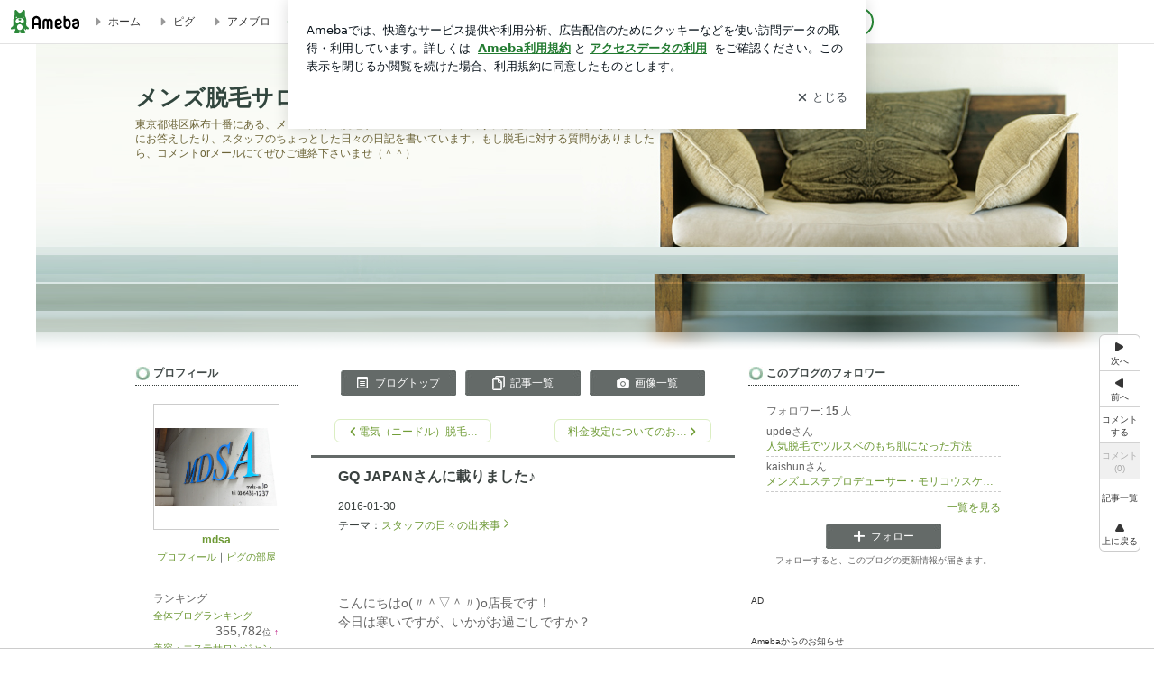

--- FILE ---
content_type: text/html; charset=utf-8
request_url: https://www.google.com/recaptcha/api2/aframe
body_size: 268
content:
<!DOCTYPE HTML><html><head><meta http-equiv="content-type" content="text/html; charset=UTF-8"></head><body><script nonce="MPSO7rHX49sf8n3gONLkZg">/** Anti-fraud and anti-abuse applications only. See google.com/recaptcha */ try{var clients={'sodar':'https://pagead2.googlesyndication.com/pagead/sodar?'};window.addEventListener("message",function(a){try{if(a.source===window.parent){var b=JSON.parse(a.data);var c=clients[b['id']];if(c){var d=document.createElement('img');d.src=c+b['params']+'&rc='+(localStorage.getItem("rc::a")?sessionStorage.getItem("rc::b"):"");window.document.body.appendChild(d);sessionStorage.setItem("rc::e",parseInt(sessionStorage.getItem("rc::e")||0)+1);localStorage.setItem("rc::h",'1768669459752');}}}catch(b){}});window.parent.postMessage("_grecaptcha_ready", "*");}catch(b){}</script></body></html>

--- FILE ---
content_type: text/css; charset=UTF-8
request_url: https://stat100.ameba.jp/p_skin/wu_pf_urbanstyle/css/skin.css
body_size: 2360
content:
@charset "utf-8";
/*--------------------------------------------------
skin.css
$Id: skin.css,v 1.21 2011/08/12 13:01:16 suzuki_chie Exp $
--------------------------------------------------*/

/*TOC===============================================

カラー設定
	A 基本カラー設定
	B 記事/メッセージ　カラー設定
	C サイドバー　カラー設定
	D 枠の外の配色
ボタンのスタイル
ブロックごとのスタイル

==================================================*/




/*==============================================

　カラー設定

==============================================*/


/* 【A　基本カラー設定】
============================================*/

/* テキスト色
--------------------------------------------*/

/* 地色テキスト */
.skinTextColor,
.skinBaseTextColor,
.skinBlock,
body{
color:#646464;			/* 【CSS規則】colorのみ指定可能 */
}


/* リンク色（基本） */
.skinAnchorColor,
.skinBaseAnchorColor,
.skinBlock a,
a{
color:#6D9935;			/* 【CSS規則】colorのみ指定可能 */
}


/* リンク色（visited） */
.skinAnchorVisitedColor,
.skinBaseAnchorVisitedColor,
.skinBlock a:visited,
a:visited{
color:#BCC9BF;		/* 【CSS規則】colorのみ指定可能 */
}


/* リンク色（hover） */
.skinAnchorHoverColor,
.skinBaseAnchorHoverColor,
.skinBlock a:focus,
.skinBlock a:hover,
a:focus,
a:hover{
color:#6F9C35;			/* 【CSS規則】colorのみ指定可能 */
}


/* 淡　テキスト色 */
.skinWeakColor,
.skinBaseWeakColor{
color:#39403E;			/* 【CSS規則】colorのみ指定可能 */
}


/* 強調　テキスト色 */
.skinStrongColor,
.skinBaseStrongColor{
color:#BB1A83;			/* 【CSS規則】colorのみ指定可能 */
}




/* 背景色
--------------------------------------------*/
/* 背景色 */
.skinBgColor,
.skinBaseBgColor,
.skinBlock{
background-color:#fff;		/* 【CSS規則】background-colorのみ指定可能 */
}


/* 淡　背景色 */
.skinWeakBgColor,
.skinBaseWeakBgColor{
background-color:#F2FDF9;	/* 【CSS規則】background-colorのみ指定可能 */
}


/* 強調　背景色 */
.skinStrongBgColor,
.skinBaseStrongBgColor{
background-color:#F5F6F5;	/* 【CSS規則】background-colorのみ指定可能 */
}



/* 枠線色（一覧ページの枠線色など）
--------------------------------------------*/
.skinBorderColor,
.skinBaseBorderColor,
.skinBlock{
border-color:#CCC;		/* 【CSS規則】border-colorのみ指定可能 */
}



/* リスト境界線色（メインカラム一覧ページのリストなど　※サイドバー内のリスト境界線色は別）
--------------------------------------------*/
.skinBorderHr,
.skinBorderList li{
border-color:#CCC;	/* 【CSS規則】border-colorのみ指定可能 */
}





/* 【B　記事/メッセージ　カラー設定】
============================================*/
/*
 *
 * ※基本カラー設定と配色を変える箇所のみ指定
 * ※テキストの色のみ
 *
 */

/*
.skinMainArea,
.skinMainArea .skinTextColor,
.skinArticleTextColor,
.skinArticleBlock{}

.skinMainArea .skinAnchorColor,
.skinArticleAnchorColor,
.skinMainArea a,
.skinArticleBlock a{}

.skinMainArea .skinAnchorVisitedColor,
.skinArticleAnchorVisitedColor,
.skinMainArea a:visited,
.skinArticleBlock a:visited{}

.skinMainArea .skinAnchorHoverColor,
.skinArticleAnchorHoverColor,
.skinMainArea a:focus,
.skinMainArea a:hover,
.skinArticleBlock a:focus,
.skinArticleBlock a:hover{}

.skinMainArea .skinWeakColor,
.skinArticleWeakColor{}

.skinMainArea .skinStrongColor,
.skinArticleStrongColor{}
*/





/* 【C　サイドバー　カラー設定】
============================================*/
/*
 *
 * ※基本カラー設定と配色を変える箇所のみ指定
 * ※テキストの色のみ
 *
 */


.skinSubArea,
.skinSubArea .skinTextColor,
.skinSubTextColor,
.skinSubBlock{
color:#646464;
}

.skinSubArea a,
.skinSubArea .skinAnchorColor,
.skinSubAnchorColor,
.skinSubBlock a{
color:#6D9935;
}

.skinSubArea a:visited,
.skinSubArea .skinAnchorVisitedColor,
.skinSubAnchorVisitedColor,
.skinSubBlock a:visited{
color:#BCC9BF;
}

.skinSubArea a:focus,
.skinSubArea a:hover,
.skinSubArea .skinAnchorHoverColor,
.skinSubAnchorHoverColor,
.skinSubBlock a:focus,
.skinSubBlock a:hover{
color:#6F9C35;
}

.skinSubArea .skinWeakColor,
.skinSubWeakColor{
color:#39403E;
}

.skinSubArea .skinStrongColor,
.skinSubStrongColor{
color:#BB1A83;
}



/* 【D 枠の外の配色 】
============================================*/
/*
 *
 * 記事やサイドが枠で囲われているデザインで、
 * 枠の外の文字の可読性が低い場合に文字の色か、文字の背景を指定する
 *

.skinFieldBlock a,
.skinFieldBlock a:visited,
.skinFieldBlock a:focus,
.skinFieldBlock a:hover,
.skinFieldBlock {}

 */

.skinFieldBlock {
background-color:#fff;
margin-top:10px;
padding:10px;
}



/*==============================================

 ボタンのスタイル

==============================================*/


/* skinImgBtn 読者になるなどのボタン
--------------------------------------------*/

/* skinImgBtnM (180px) */
.skinImgBtnM{
background-image:url(../img/skin_btn_m.png);
}
.skinImgBtnM:hover span,
.skinImgBtnM:focus span,
.skinImgBtnM span{
color:#fff;
}


/* skinImgBtnS (128px) */
.skinImgBtnS{
background-image:url(../img/skin_btn_s.jpg);
}
.skinImgBtnS:hover span,
.skinImgBtnS:focus span,
.skinImgBtnS span{
background-image:url(//stat100.ameba.jp/common_style/img/skin/cmn/icons/menu_icons/menu_icons_white.png);/* アイコン画像を指定 */
color:#fff;
}
/*
ボタンのアイコン画像

menu_icons_pastel.png
menu_icons_gray.png
menu_icons_black.png
menu_icons_white.png
*/



/* skinSimpleBtn ページングの次へ、前へボタン
--------------------------------------------*/

.skinSimpleBtn,
.skinSimpleBtn:visited,
.skinSimpleBtn:hover,
.skinSimpleBtn:focus{
border:1px solid #DBEEC2;
background:#fff;
color:#719D37;
}
.skinSimpleBtn:hover,
.skinSimpleBtn:focus{
background:#FBFEF7;
}







/*==============================================

 ブロックごとのスタイル

==============================================*/


/* ボディ　【CSS規則】bodyタグ自体にはスタイルをあてない
--------------------------------------------*/

/* skinBody bodyの代わり */
.skinBody{/* 【簡単カスタム対象】 */
}
.skinBody2{}
.skinBody3{}


/* skinFrame 横幅を指定したいときなどに使うフレーム */
.skinFrame{
background:url(../img/bnr_bg.png) no-repeat;
width:1200px;
margin:0 auto;
padding:22px 0 0 0;
}



/* ヘッダー
--------------------------------------------*/

/*
 * .headerBnrArea 広告が出力されるエリア
 * 広告が出力されないときも、高さを維持したい時に使う
 *
 */
.headerBnrArea{
/* 注 blog.cssにpadding-bottom:15px;記述有り */
padding-bottom:15px;
}


/* skinHeaderFrame 広告もブログタイトルも囲う横幅のないヘッダーフレーム */
.skinHeaderFrame{

background:url(../img/header_bg.png) no-repeat;
background-position:bottom;
width:1200px;
margin:0 auto;
}


/* skinHeaderArea ブログヘッダー */
.skinHeaderArea{/*【簡単カスタム対象】*/
/* 注 blog.cssにwidth:980px;の記述有り */
/* 【簡単カスタム対象】注 paddingの指定禁止 .skinBlogHeadingGroupAreaに指定すること*/
margin-bottom:10px;
height:320px;
}
.skinHeaderArea2{
/* 【簡単カスタム対象】注 margin,paddingの指定禁止 .skinBlogHeadingGroupAreaに指定すること*/
}


/* skinBlogHeadingGroupArea 【簡単カスタム対象】*/
.skinBlogHeadingGroupArea{
/* 【簡単カスタム対象】ブログタイトルと説明のpaddingのみ指定可能 */
padding:20px 400px 20px 0px;
}


/* skinTitleArea ブログタイトルのブロック */
.skinTitleArea{
padding-bottom:4px;
}


/* skinTitle ブログタイトル文字【簡単カスタム対象】 */
.skinTitle,
.skinTitle:visited,
.skinTitle:hover,
.skinTitle:focus{
color:#32463E;
font-weight:bold;
font-size:2.11em;
}


/* skinDescription ブログの説明ブロック */
.skinDescriptionArea{
}

/* skinDescription ブログの説明文字【簡単カスタム対象】 */
.skinDescription{
color:#6C6437;
}



/* コンテンツエリア
--------------------------------------------*/

/* skinContentsFrame コンテンツを囲う横幅の無いフレーム */
.skinContentsFrame{}


/* skinContentsArea コンテンツ980pxブロック */
.skinContentsArea{
/* 注 blog.cssにwidth:980px;の記述有り */
}



/* メインエリア
--------------------------------------------*/

.skinMainArea{}



/* メッセージボード
--------------------------------------------*/

.skinMessageBoard{
/* 注 blog.cssに margin-bottom の記述有り */
border-top:3px dotted #39403E;
border-bottom:3px dotted #39403E;
}
.skinMessageBoard2{}
.skinMessageBoard3{
padding:16px 30px;
}

/* カラム別の記述
.columnA .skinMessageBoard,
.columnB .skinMessageBoard{}

.columnC .skinMessageBoard,
.columnD .skinMessageBoard,
.columnE .skinMessageBoard{}
*/




/* 記事
--------------------------------------------*/

/* skinArticle 記事ブロック */
.skinArticle{
/* 注　blog.cssに margin-bottom の記述有り */
/*padding: 16px 0 30px 16px;*/
border-top:3px solid #646A68;
border-bottom:1px dotted #39403E;
}

.skinArticle2{}
.skinArticle3{}

/* カラム別の記述
.columnA .skinArticle,
.columnB .skinArticle{}

.columnC .skinArticle,
.columnD .skinArticle,
.columnE .skinArticle{}
*/


/* skinArticleHeader 記事ヘッダーブロック */
.skinArticleHeader{
margin:0 30px;
padding-top:10px;
}
.skinArticleHeader2{}


/* skinArticleTitle 記事ヘッダー文字 */
.skinArticleTitle,
.skinArticleTitle:hover,
.skinArticleTitle:focus,
.skinArticleTitle:visited{
font-size:1.3em;
font-weight:bold;
color:#3B4240;
}


/* skinArticleBody 記事本文ブロック */
/*
 * 【デザイン規則】記事の中身の横幅は 2カラム 605px、3カラム 410pxになるように
 */
.skinArticleBody{
padding:0 30px;
}

.skinArticleBody2{}



/* skinArticleFooter 記事フッターブロック */
.skinArticleFooter{
border-top:1px dotted #39403E;
margin:10px 0;
padding:0 30px;

}




/* サイドエリア
--------------------------------------------*/

.skinSubArea {}/* 共通 */
.skinSubA{}/* (300px) */
.skinSubB{}/* (180px) */





/* サイド　メニュー
--------------------------------------------*/


/* skinMenu サイドメニューのブロック */
.skinMenu{
/* 注　blog.cssに margin-bottom の記述有り */
margin-bottom:10px;

}
.skinMenu2{}

/* subA subB別の記述
.skinSubA .skinMenu{}
.skinSubB .skinMenu{}
*/



/* skinMenuHeader サイドメニューヘッダー */
.skinMenuHeader{
background:url(../img/articlr_tytle.jpg) no-repeat;
background-position:0 center;
padding:5px 20px;
border-bottom:1px dotted #39403E;

}

/* skinMenuTitle サイドメニュータイトル文字 */
.skinMenuTitle{
color:#424A49;
font-weight:bold;
}



/* skinMenuBody サイドメニュー本文ブロック */
/*
 * 【デザイン規則】サイドバーの中身の横幅は subA 260px、subB 140px
 */
.skinMenuBody{
margin:10px;
padding:10px;

}





/* サイドバーのリスト、境界線
--------------------------------------------*/
/*
 * 【CSS規則】
 * ・要素の下に表示すること
 * ・境界線が持つ余白（margin-bottom, padding-bottom）も設定すること
 *
 */
.skinSubHr,
.skinSubList li{
margin-bottom:3px;
padding-bottom:3px;
border-bottom:1px dashed #CCC;
}

/* skinSubA skinSubBで違う場合
.skinSubA .skinSubHr,
.skinSubA .skinSubList li{}

.skinSubB .skinSubHr,
.skinSubB .skinSubList li{}
*/

--- FILE ---
content_type: application/x-javascript
request_url: https://c.stat100.ameba.jp/ameblo/assets/4242e7ba_module.js
body_size: 7477
content:
(self.webpackChunkblog_public_web=self.webpackChunkblog_public_web||[]).push([["364"],{17300:function(t,o,n){"use strict";n.d(o,{n:()=>g});var e=n("80442"),r=n("32802"),i=n("69864"),a=n("19371"),c=n("85495"),u=n.n(c),s=n("78308"),A=n("24129"),l=n.n(A),d=n("76128"),p=n("92309");const B=function(t){var{message:o,active:n}=t,e=(0,d.useRef)(null);(0,d.useEffect)((()=>(e.current=document.getElementById("polite-announcer"),()=>{e.current=null})),[]),(0,d.useEffect)((()=>{var t=e.current;return o&&t&&n&&(t.textContent=o),()=>{t&&n&&(t.textContent="")}}),[o,n])};var C=n("56210"),f=n.n(C),h=(0,p.Z)([f(),u()])((t=>{var{id:o,position:n,text:c,icon:u,button:A,variant:p,onHide:C,offsetTop:h=0,offsetBottom:g=0}=t,v=(0,r._)(t,["id","position","text","icon","button","variant","onHide","offsetTop","offsetBottom"]),{stackProps:b}=(0,s.useStackNotificationManager)({id:""+o,position:n}),m=(0,d.useMemo)((()=>(0,e._)({},b.offset,{top:l()(b,["offset","top"],0)+h,bottom:l()(b,["offset","bottom"],0)+g})),[g,h,b]),x=(0,d.useCallback)((()=>{C(o)}),[o,C]),k=(0,d.useCallback)((()=>{A&&A.handleClick(o)}),[A,o]);return B({message:c,active:!!b.active}),(0,i.jsx)(d.Fragment,{children:(0,i.jsx)("div",{className:f().SnackBarWrap,children:(0,i.jsx)(a.SnackBar.Frame,(0,e._)({variant:p,onHide:x},v,b,{offset:m,children:(0,i.jsxs)(d.Fragment,{children:[u&&(0,i.jsx)(a.SnackBar.Icon,{children:u}),(0,i.jsx)(a.SnackBar.Text,{children:c}),A&&(0,i.jsx)(a.SnackBar.TextButton,{icon:A.icon,onClick:k,children:A.text})]})}))})})})),g=t=>{var{id:o,position:n,text:e,icon:r,button:a,variant:c,offsetTop:u,offsetBottom:A,count:l}=t,{idList:p,append:B,onHide:C}=(0,s.useRepeatedStackItem)({id:o,position:n}),[f,g]=(0,d.useState)(l),v=(0,d.useCallback)(C,[C]);return(0,d.useEffect)((()=>{l!==f&&(B(),g(l))}),[B,l,f]),(0,i.jsx)(d.Fragment,{children:p.map((t=>(0,i.jsx)(h,{button:a,icon:r,id:t,offsetBottom:A,offsetTop:u,position:n,text:e,variant:c,onHide:v},t)))})}},11836:function(t,o,n){"use strict";n.d(o,{E3:function(){return f},GB:function(){return C},H$:function(){return u},XU:function(){return i},Xi:function(){return h},f4:function(){return p},gQ:function(){return r},hI:function(){return c},hj:function(){return a},j9:function(){return B},kx:function(){return d},nO:function(){return l},ns:function(){return e},uB:function(){return A},vS:function(){return s}});var e={alreadyBlocked:"\u65e2\u306b\u30d6\u30ed\u30c3\u30af\u6e08\u307f\u3067\u3059",invalid:"\u5bfe\u8c61\u306eamebaId\u304c\u7121\u52b9\u3067\u3059",isMyself:"\u81ea\u5206\u306e\u30d6\u30ed\u30b0\u306b\u306f\u30d6\u30ed\u30c3\u30af\u3067\u304d\u307e\u305b\u3093",login:"\u30ed\u30b0\u30a4\u30f3\u3057\u3066\u4e0b\u3055\u3044",overLimit:"\u8ffd\u52a0\u3067\u304d\u308b\u30d6\u30ed\u30b0\u6570\u306e\u4e0a\u9650\u306b\u9054\u3057\u307e\u3057\u305f",unknown:"\u30a8\u30e9\u30fc\u304c\u767a\u751f\u3057\u307e\u3057\u305f"},r=80,i=74,a="sp_subscribe_modal_follow_restricted",c="pc_subscribe_modal_follow_restricted",u="sp_iine_button_restricted",s="pc_iine_button_restricted",A="sp_block_succeeded",l="sp_unblock_succeeded",d="sp_block_unknown_error",p="sp_block_over_limit_error",B="pc_block_succeeded",C="pc_unblock_succeeded",f="pc_block_unknown_error",h="pc_block_over_limit_error"},10266:function(t,o,n){var e=n(97282)((function(t){return t[1]}));e.push([t.id,"._5VGDu5lK>div{z-index:4003}._5VGDu5lK .spui-SnackBar-iconButton .spui-IconButton--neutral{background-color:transparent}._5VGDu5lK .spui-SnackBar-iconButton--information .spui-IconButton--neutral:active{background-color:rgba(255, 255, 255, 0.16)}@media (hover:hover){._5VGDu5lK .spui-SnackBar-iconButton--information .spui-IconButton--neutral:not([disabled]):hover{background-color:rgba(255, 255, 255, 0.16)}}._5VGDu5lK .spui-SnackBar-iconButton--information .spui-IconButton--neutral{color:#fff}._5VGDu5lK .spui-SnackBar-iconButton--confirmation .spui-IconButton--neutral:active{background-color:rgba(8, 18, 26, 0.16)}@media (hover:hover){._5VGDu5lK .spui-SnackBar-iconButton--confirmation .spui-IconButton--neutral:not([disabled]):hover{background-color:rgba(8, 18, 26, 0.16)}}._5VGDu5lK .spui-SnackBar-iconButton--confirmation .spui-IconButton--neutral{color:rgba(8, 18, 26, 0.61)}._5VGDu5lK .spui-SnackBar-iconButton--error .spui-IconButton--neutral:active{background-color:rgba(255, 255, 255, 0.16)}@media (hover:hover){._5VGDu5lK .spui-SnackBar-iconButton--error .spui-IconButton--neutral:not([disabled]):hover{background-color:rgba(255, 255, 255, 0.16)}}._5VGDu5lK .spui-SnackBar-iconButton--error .spui-IconButton--neutral{color:#fff}._5VGDu5lK .spui-SnackBar-button--information .spui-TextLink{color:#fff}._5VGDu5lK .spui-SnackBar-button--confirmation .spui-TextLink{color:rgba(8, 18, 26, 0.61)}._5VGDu5lK .spui-SnackBar-button--error .spui-TextLink,._5VGDu5lK .spui-SnackBar-button--information .spui-TextButton{color:#fff}._5VGDu5lK .spui-SnackBar-button--confirmation .spui-TextButton{color:rgba(8, 18, 26, 0.61)}._5VGDu5lK .spui-SnackBar-button--error .spui-TextButton{color:#fff}",""]),e.locals={SnackBarWrap:"_5VGDu5lK"},t.exports=e},69089:function(t,o,n){var e=n(42969),r=n(97282)(e);r.push([t.id,'.spui-IconButton{align-items:center;border-radius:100%;box-sizing:border-box;display:inline-flex;justify-content:center;margin:0;padding:0;-webkit-tap-highlight-color:rgba(8, 18, 26, 0.04);text-align:center;transition:background-color .3s}.spui-IconButton:disabled{opacity:.3}.spui-IconButton:focus{outline:2px solid #0091ff;outline-offset:1px}.spui-IconButton:focus:not(:focus-visible){outline:none}.spui-IconButton--large{font-size:1.375em;height:48px;width:48px}.spui-IconButton--medium{font-size:1.25em;height:40px;width:40px}.spui-IconButton--small{font-size:1em;height:32px;width:32px}.spui-IconButton--exSmall{font-size:1em;height:24px;width:24px}.spui-IconButton--contained{background-color:#298737;border:none;color:#fff}.spui-IconButton--contained:active{background-color:#0f5c1f}@media (hover:hover){.spui-IconButton--contained:not([disabled]):hover{background-color:#0f5c1f}}.spui-IconButton--outlined{background-color:transparent;border:2px solid #298737;color:#298737}.spui-IconButton--outlined:active{background-color:#e7f5e9}@media (hover:hover){.spui-IconButton--outlined:not([disabled]):hover{background-color:#e7f5e9}}.spui-IconButton--lighted{background-color:#e7f5e9;border:none;color:#298737;padding-bottom:8px;padding-top:8px}.spui-IconButton--lighted:active{background-color:#c6e5c9}@media (hover:hover){.spui-IconButton--lighted:not([disabled]):hover{background-color:#c6e5c9}}.spui-IconButton--neutral{background-color:rgba(8, 18, 26, 0.08);border:none;color:rgba(8, 18, 26, 0.74)}.spui-IconButton--neutral:active{background-color:rgba(8, 18, 26, 0.16)}@media (hover:hover){.spui-IconButton--neutral:not([disabled]):hover{background-color:rgba(8, 18, 26, 0.16)}}.spui-IconButton--danger{background-color:transparent;border:2px solid #d91c0b;color:#d91c0b}.spui-IconButton--danger:active{background-color:rgba(217, 28, 11, 0.05)}@media (hover:hover){.spui-IconButton--danger:hover{background-color:rgba(217, 28, 11, 0.05)}}.spui-TextLink{border-radius:4px;color:#237b31;font-family:inherit;font-weight:bold;line-height:1.3;-webkit-tap-highlight-color:rgba(255, 255, 255, 0.6)}.spui-TextLink:focus{outline:2px solid #0091ff;outline-offset:1px}.spui-TextLink:focus:not(:focus-visible){outline:none}.spui-TextLink--subtle{color:rgba(8, 18, 26, 0.61)}.spui-TextLink--hasIcon{align-items:center;display:inline-flex}.spui-TextLink-icon{line-height:0}.spui-TextLink--iconstart .spui-TextLink-icon{margin-right:4px}.spui-TextLink--iconend{flex-direction:row-reverse}.spui-TextLink--iconend .spui-TextLink-icon{margin-left:4px}.spui-TextLink{text-decoration:underline}.spui-TextLink--hasIcon,.spui-TextLink--underlinehover{text-decoration:none}@media (hover:hover){.spui-TextLink:hover{text-decoration:none}:is(.spui-TextLink--hasIcon,.spui-TextLink--underlinehover):hover{text-decoration:underline}}.spui-TextButton{background:none;border:none;border-radius:4px;color:#237b31;font-family:inherit;font-size:1em;font-weight:bold;line-height:1.3;margin:0;padding:0;-webkit-tap-highlight-color:rgba(255, 255, 255, 0.6)}.spui-TextButton:disabled{opacity:.3}.spui-TextButton:focus{outline:2px solid #0091ff;outline-offset:1px}.spui-TextButton:focus:not(:focus-visible){outline:none}.spui-TextButton--subtle{color:rgba(8, 18, 26, 0.61)}.spui-TextButton--hasIcon{align-items:center;display:inline-flex}.spui-TextButton-icon{line-height:0}.spui-TextButton--iconstart .spui-TextButton-icon{margin-right:4px}.spui-TextButton--iconend{flex-direction:row-reverse}.spui-TextButton--iconend .spui-TextButton-icon{margin-left:4px}.spui-TextButton{text-decoration:underline}.spui-TextButton--hasIcon,.spui-TextButton--underlinehover,.spui-TextButton:disabled{text-decoration:none}@media (hover:hover){.spui-TextButton:hover{text-decoration:none}:is(.spui-TextButton--hasIcon,.spui-TextButton--underlinehover):hover{text-decoration:underline}.spui-TextButton:disabled:hover{text-decoration:none}}.spui-SnackBar{box-sizing:border-box;left:0;opacity:0;padding:0 var(--SnackBar--offset-right) 0 var(--SnackBar--offset-left);pointer-events:none;position:fixed;right:0;text-align:var(--SnackBar--text-align);z-index:1}.spui-SnackBar-content{align-items:center;border-radius:16px;box-shadow:0 11px 28px rgba(8,18,26,.24);box-sizing:border-box;display:inline-grid;grid-template:"Icon Text Button IconButton" auto/auto 1fr auto auto;max-width:440px;min-height:52px;min-width:360px;padding:14px 16px 14px 20px;pointer-events:auto}.spui-SnackBar-icon{flex-shrink:0;font-size:22px;font-size:1.375rem;grid-area:Icon;line-height:0;margin-right:12px}.spui-SnackBar-text{--SnackBar-max-lines:3;font-family:inherit;font-size:0.875rem;font-size:.875rem;font-weight:700;grid-area:Text;line-height:1.6;max-height:calc(1.6em*var(--SnackBar-max-lines));overflow:hidden;text-align:left}.spui-SnackBar-button{font-size:0.875rem;font-size:.875rem;grid-area:Button;margin-left:16px;margin-right:13px;position:relative}.spui-SnackBar-button:after{bottom:0;content:"";display:inline-block;position:absolute;right:-12px;top:0;width:1px}.spui-SnackBar--top{top:0;transform:translateY(calc(var(--SnackBar--initial-height-top) - var(--SnackBar--offset-top)))}.spui-SnackBar--bottom{bottom:0;transform:translateY(calc((var(--SnackBar--initial-height-bottom) - var(--SnackBar--offset-bottom))*-1))}.spui-SnackBar--slide{transition:transform .3s ease,opacity .3s ease}.spui-SnackBar--hidden{visibility:hidden}.spui-SnackBar-slide--in{opacity:1;transition:transform .5s ease,opacity .5s ease}.spui-SnackBar-slide--in.spui-SnackBar--top{transform:translateY(var(--SnackBar--order-offset-top))}.spui-SnackBar-slide--in.spui-SnackBar--bottom{transform:translateY(var(--SnackBar--order-offset-bottom))}.spui-SnackBar-iconButton{--IconButton--neutral-backgroundColor:transparent;grid-area:IconButton;margin-left:12px}.spui-SnackBar-content--information{background-color:#394148;color:#fff}.spui-SnackBar-iconButton--information{--IconButton--neutral-onActive-backgroundColor:var(--white-20-alpha);--IconButton--neutral-onHover-backgroundColor:var(--white-20-alpha);--IconButton--neutral-color:var(--color-object-high-emphasis-inverse)}.spui-SnackBar-button--information{--TextLink-color:var(--color-text-high-emphasis-inverse);--TextLink-icon-color:var(--color-object-high-emphasis-inverse);--TextButton-color:var(--color-text-high-emphasis-inverse);--TextButton-icon-color:var(--color-object-high-emphasis-inverse)}.spui-SnackBar-button--information:after{background:rgba(255, 255, 255, 0.16)}.spui-SnackBar-content--confirmation{background-color:#fff;border:2px solid rgba(8, 18, 26, 0.08);color:#237b31}.spui-SnackBar-iconButton--confirmation{--IconButton--neutral-onActive-backgroundColor:var(--gray-20-alpha);--IconButton--neutral-onHover-backgroundColor:var(--gray-20-alpha);--IconButton--neutral-color:var(--color-object-low-emphasis)}.spui-SnackBar-button--confirmation{--TextLink-color:var(--color-text-low-emphasis);--TextLink-icon-color:var(--color-object-low-emphasis);--TextButton-color:var(--color-text-low-emphasis);--TextButton-icon-color:var(--color-object-low-emphasis)}.spui-SnackBar-button--confirmation:after{background:rgba(8, 18, 26, 0.08)}.spui-SnackBar-content--error{background-color:#d91c0b;color:#fff}.spui-SnackBar-iconButton--error{--IconButton--neutral-onActive-backgroundColor:var(--white-20-alpha);--IconButton--neutral-onHover-backgroundColor:var(--white-20-alpha);--IconButton--neutral-color:var(--color-object-high-emphasis-inverse)}.spui-SnackBar-button--error{--TextLink-color:var(--color-text-high-emphasis-inverse);--TextLink-icon-color:var(--color-object-high-emphasis-inverse);--TextButton-color:var(--color-text-high-emphasis-inverse);--TextButton-icon-color:var(--color-object-high-emphasis-inverse)}.spui-SnackBar-button--error:after{background:rgba(255, 255, 255, 0.16)}@media (prefers-reduced-motion:reduce){.spui-SnackBar--slide,.spui-SnackBar-slide--in{transition-duration:.1ms}}@media (max-width:464px){.spui-SnackBar{bottom:0;padding:0 12px;text-align:center;top:unset;transform:translateY(calc((var(--SnackBar--initial-height-bottom) - var(--SnackBar--offset-bottom))*-1))}.spui-SnackBar-slide--in.spui-SnackBar--top{transform:translateY(var(--SnackBar--order-offset-bottom))}.spui-SnackBar-content{border-radius:82px;max-width:400px;min-width:calc(100% - 24px);padding:14px 16px 14px 20px}}@media (max-width:320px){.spui-SnackBar-text{--SnackBar-max-lines:4}}',"",{version:3,sources:["webpack://./node_modules/@openameba/spindle-ui/SnackBar/SnackBar.css"],names:[],mappings:"AAEguB,iBAAiB,kBAAkB,CAAC,kBAAkB,CAAC,qBAAqB,CAAC,mBAAmB,CAAC,sBAAsB,CAAC,QAAQ,CAAC,SAAS,CAAC,iDAA+D,CAAC,iBAAiB,CAAC,+BAA+B,CAAC,0BAA0B,UAAU,CAAC,uBAAuB,yBAAwD,CAAC,kBAAkB,CAAC,2CAA2C,YAAY,CAAC,wBAAwB,iBAAiB,CAAC,WAAW,CAAC,UAAU,CAAC,yBAAyB,gBAAgB,CAAC,WAAW,CAAC,UAAU,CAAC,wBAAwB,aAAa,CAAC,WAAW,CAAC,UAAU,CAAC,0BAA0B,aAAa,CAAC,WAAW,CAAC,UAAU,CAAC,4BAA4B,wBAA6D,CAAC,WAAW,CAAC,UAAwC,CAAC,mCAAmC,wBAAsE,CAAC,qBAAqB,kDAAkD,wBAAqE,CAAC,CAAC,2BAA2B,4BAA4B,CAAC,wBAAwD,CAAC,aAAuC,CAAC,kCAAkC,wBAAqE,CAAC,qBAAqB,iDAAiD,wBAAoE,CAAC,CAAC,0BAA0B,wBAA2D,CAAC,WAAW,CAAC,aAAsC,CAAC,kBAAkB,CAAC,eAAe,CAAC,iCAAiC,wBAAoE,CAAC,qBAAqB,gDAAgD,wBAAmE,CAAC,CAAC,0BAA0B,sCAA2D,CAAC,WAAW,CAAC,2BAAsC,CAAC,iCAAiC,sCAAoE,CAAC,qBAAqB,gDAAgD,sCAAmE,CAAC,CAAC,yBAAyB,4BAA4B,CAAC,wBAAsD,CAAC,aAAqC,CAAC,gCAAgC,wCAAmE,CAAC,qBAAqB,+BAA+B,wCAAkE,CAAC,CAAkX,eAAe,iBAAiB,CAAC,aAA2B,CAAC,mBAAmB,CAAC,gBAAsC,CAAC,eAAe,CAAC,oDAA6D,CAAC,qBAAqB,yBAAsD,CAAC,kBAAkB,CAAC,yCAAyC,YAAY,CAAC,uBAAuB,2BAAmC,CAAC,wBAAwB,kBAAkB,CAAC,mBAAmB,CAAC,oBAAoB,aAAa,CAAC,8CAA8C,gBAAgB,CAAC,wBAAwB,0BAA0B,CAAC,4CAA4C,eAAe,CAAC,eAAe,yBAAyB,CAAC,uDAAuD,oBAAoB,CAAC,qBAAqB,qBAAqB,oBAAoB,CAAC,kEAAkE,yBAAyB,CAAC,CAAgY,iBAAiB,eAAe,CAAC,WAAW,CAAC,iBAAiB,CAAC,aAA6B,CAAC,mBAAmB,CAAC,aAAa,CAAC,gBAAwC,CAAC,eAAe,CAAC,QAAQ,CAAC,SAAS,CAAC,oDAA+D,CAAC,0BAA0B,UAAU,CAAC,uBAAuB,yBAAwD,CAAC,kBAAkB,CAAC,2CAA2C,YAAY,CAAC,yBAAyB,2BAAqC,CAAC,0BAA0B,kBAAkB,CAAC,mBAAmB,CAAC,sBAAsB,aAAa,CAAC,kDAAkD,gBAAgB,CAAC,0BAA0B,0BAA0B,CAAC,gDAAgD,eAAe,CAAC,iBAAiB,yBAAyB,CAAiF,qFAA0B,oBAAoB,CAAC,qBAAqB,uBAAuB,oBAAoB,CAAC,sEAAsE,yBAAyB,CAAC,gCAAgC,oBAAoB,CAAC,CAAuF,eAAe,qBAAqB,CAAC,MAAM,CAAC,SAAS,CAAC,sEAAsE,CAAC,mBAAmB,CAAC,cAAc,CAAC,OAAO,CAAC,sCAAsC,CAAC,SAA+B,CAAC,uBAAuB,kBAAkB,CAAC,kBAAkB,CAAC,wCAAwC,CAAC,qBAAqB,CAAC,mBAAmB,CAAC,mEAAmE,CAAC,eAAe,CAAC,eAAe,CAAC,eAAe,CAAC,2BAA2B,CAAC,mBAAmB,CAAC,oBAAoB,aAAa,CAAC,cAAkB,CAAlB,kBAAkB,CAAC,cAAc,CAAC,aAAa,CAAC,iBAAiB,CAAC,oBAAoB,sBAAsB,CAAC,mBAAmB,CAAC,kBAAiB,CAAjB,iBAAiB,CAAC,eAAe,CAAC,cAAc,CAAC,eAAe,CAAC,gDAAgD,CAAC,eAAe,CAAC,eAAe,CAAC,sBAAsB,kBAAiB,CAAjB,iBAAiB,CAAC,gBAAgB,CAAC,gBAAgB,CAAC,iBAAiB,CAAC,iBAAiB,CAAC,4BAA4B,QAAQ,CAAC,UAAU,CAAC,oBAAoB,CAAC,iBAAiB,CAAC,WAAW,CAAC,KAAK,CAAC,SAAS,CAAC,oBAAoB,KAAK,CAAC,6FAA6F,CAAC,uBAAuB,QAAQ,CAAC,wGAAwG,CAAC,sBAAsB,8CAA8C,CAAC,uBAAuB,iBAAiB,CAAC,yBAAyB,SAAS,CAAC,8CAA8C,CAAC,4CAA4C,uDAAuD,CAAC,+CAA+C,0DAA0D,CAAC,0BAA0B,iDAAiD,CAAC,oBAAoB,CAAC,gBAAgB,CAAC,oCAAoC,wBAA+B,CAAC,UAA6C,CAAC,uCAAuC,oEAAoE,CAAC,mEAAmE,CAAC,qEAAqE,CAAC,mCAAmC,wDAAwD,CAAC,+DAA+D,CAAC,0DAA0D,CAAC,iEAAiE,CAAC,yCAAyC,oCAAgC,CAAC,qCAAqC,qBAA6C,CAAC,sCAAiD,CAAC,aAAsC,CAAC,wCAAwC,mEAAmE,CAAC,kEAAkE,CAAC,4DAA4D,CAAC,oCAAoC,+CAA+C,CAAC,sDAAsD,CAAC,iDAAiD,CAAC,wDAAwD,CAAC,0CAA0C,gCAA2C,CAAC,8BAA8B,wBAA6C,CAAC,UAA6C,CAAC,iCAAiC,oEAAoE,CAAC,mEAAmE,CAAC,qEAAqE,CAAC,6BAA6B,wDAAwD,CAAC,+DAA+D,CAAC,0DAA0D,CAAC,iEAAiE,CAAC,mCAAmC,oCAAgC,CAAC,uCAAuC,+CAA+C,wBAAwB,CAAC,CAAC,yBAAyB,eAAe,QAAQ,CAAC,cAAc,CAAC,iBAAiB,CAAC,SAAS,CAAC,wGAAwG,CAAC,4CAA4C,0DAA0D,CAAC,uBAAuB,kBAAkB,CAAC,eAAe,CAAC,2BAA2B,CAAC,2BAA2B,CAAC,CAAC,yBAAyB,oBAAoB,sBAAsB,CAAC",sourcesContent:[':root{--IconButton-tapHighlightColor:var(--gray-5-alpha);--IconButton-onFocus-outlineColor:var(--color-focus-clarity);--IconButton--contained-backgroundColor:var(--color-surface-accent-primary);--IconButton--contained-color:var(--color-object-high-emphasis-inverse);--IconButton--contained-onActive-backgroundColor:var(--primary-green-100);--IconButton--contained-onHover-backgroundColor:var(--primary-green-100);--IconButton--outlined-borderColor:var(--color-border-accent-primary);--IconButton--outlined-color:var(--color-object-accent-primary);--IconButton--outlined-onActive-backgroundColor:var(--primary-green-5);--IconButton--outlined-onHover-backgroundColor:var(--primary-green-5);--IconButton--lighted-backgroundColor:var(\n    --color-surface-accent-primary-light\n  );--IconButton--lighted-color:var(--color-object-accent-primary);--IconButton--lighted-onActive-backgroundColor:var(--primary-green-10);--IconButton--lighted-onHover-backgroundColor:var(--primary-green-10);--IconButton--neutral-backgroundColor:var(--color-surface-tertiary);--IconButton--neutral-color:var(--color-object-medium-emphasis);--IconButton--neutral-onActive-backgroundColor:var(--gray-20-alpha);--IconButton--neutral-onHover-backgroundColor:var(--gray-20-alpha);--IconButton--danger-borderColor:var(--color-border-caution);--IconButton--danger-color:var(--color-object-caution);--IconButton--danger-onActive-backgroundColor:var(--caution-red-5-alpha);--IconButton--danger-onHover-backgroundColor:var(--caution-red-5-alpha)}.spui-IconButton{align-items:center;border-radius:100%;box-sizing:border-box;display:inline-flex;justify-content:center;margin:0;padding:0;-webkit-tap-highlight-color:var(--IconButton-tapHighlightColor);text-align:center;transition:background-color .3s}.spui-IconButton:disabled{opacity:.3}.spui-IconButton:focus{outline:2px solid var(--IconButton-onFocus-outlineColor);outline-offset:1px}.spui-IconButton:focus:not(:focus-visible){outline:none}.spui-IconButton--large{font-size:1.375em;height:48px;width:48px}.spui-IconButton--medium{font-size:1.25em;height:40px;width:40px}.spui-IconButton--small{font-size:1em;height:32px;width:32px}.spui-IconButton--exSmall{font-size:1em;height:24px;width:24px}.spui-IconButton--contained{background-color:var(--IconButton--contained-backgroundColor);border:none;color:var(--IconButton--contained-color)}.spui-IconButton--contained:active{background-color:var(--IconButton--contained-onActive-backgroundColor)}@media (hover:hover){.spui-IconButton--contained:not([disabled]):hover{background-color:var(--IconButton--contained-onHover-backgroundColor)}}.spui-IconButton--outlined{background-color:transparent;border:2px solid var(--IconButton--outlined-borderColor);color:var(--IconButton--outlined-color)}.spui-IconButton--outlined:active{background-color:var(--IconButton--outlined-onActive-backgroundColor)}@media (hover:hover){.spui-IconButton--outlined:not([disabled]):hover{background-color:var(--IconButton--outlined-onHover-backgroundColor)}}.spui-IconButton--lighted{background-color:var(--IconButton--lighted-backgroundColor);border:none;color:var(--IconButton--lighted-color);padding-bottom:8px;padding-top:8px}.spui-IconButton--lighted:active{background-color:var(--IconButton--lighted-onActive-backgroundColor)}@media (hover:hover){.spui-IconButton--lighted:not([disabled]):hover{background-color:var(--IconButton--lighted-onHover-backgroundColor)}}.spui-IconButton--neutral{background-color:var(--IconButton--neutral-backgroundColor);border:none;color:var(--IconButton--neutral-color)}.spui-IconButton--neutral:active{background-color:var(--IconButton--neutral-onActive-backgroundColor)}@media (hover:hover){.spui-IconButton--neutral:not([disabled]):hover{background-color:var(--IconButton--neutral-onHover-backgroundColor)}}.spui-IconButton--danger{background-color:transparent;border:2px solid var(--IconButton--danger-borderColor);color:var(--IconButton--danger-color)}.spui-IconButton--danger:active{background-color:var(--IconButton--danger-onActive-backgroundColor)}@media (hover:hover){.spui-IconButton--danger:hover{background-color:var(--IconButton--danger-onHover-backgroundColor)}}:root{--TextLink-tapHighlightColor:var(--white-60-alpha);--TextLink-onFocus-outlineColor:var(--color-focus-clarity);--TextLink-color:var(--color-text-accent-primary);--TextLink-icon-color:var(--color-object-accent-primary);--TextLink-fontWeight:bold;--TextLink--subtle-color:var(--color-text-low-emphasis);--TextLink--subtle-icon-color:var(--color-object-low-emphasis)}.spui-TextLink{border-radius:4px;color:var(--TextLink-color);font-family:inherit;font-weight:var(--TextLink-fontWeight);line-height:1.3;-webkit-tap-highlight-color:var(--TextLink-tapHighlightColor)}.spui-TextLink:focus{outline:2px solid var(--TextLink-onFocus-outlineColor);outline-offset:1px}.spui-TextLink:focus:not(:focus-visible){outline:none}.spui-TextLink--subtle{color:var(--TextLink--subtle-color)}.spui-TextLink--hasIcon{align-items:center;display:inline-flex}.spui-TextLink-icon{line-height:0}.spui-TextLink--iconstart .spui-TextLink-icon{margin-right:4px}.spui-TextLink--iconend{flex-direction:row-reverse}.spui-TextLink--iconend .spui-TextLink-icon{margin-left:4px}.spui-TextLink{text-decoration:underline}.spui-TextLink--hasIcon,.spui-TextLink--underlinehover{text-decoration:none}@media (hover:hover){.spui-TextLink:hover{text-decoration:none}:is(.spui-TextLink--hasIcon,.spui-TextLink--underlinehover):hover{text-decoration:underline}}:root{--TextButton-tapHighlightColor:var(--white-60-alpha);--TextButton-onFocus-outlineColor:var(--color-focus-clarity);--TextButton-color:var(--color-text-accent-primary);--TextButton-icon-color:var(--color-object-accent-primary);--TextButton-fontWeight:bold;--TextButton--subtle-color:var(--color-text-low-emphasis);--TextButton--subtle-icon-color:var(--color-object-low-emphasis)}.spui-TextButton{background:none;border:none;border-radius:4px;color:var(--TextButton-color);font-family:inherit;font-size:1em;font-weight:var(--TextButton-fontWeight);line-height:1.3;margin:0;padding:0;-webkit-tap-highlight-color:var(--TextButton-tapHighlightColor)}.spui-TextButton:disabled{opacity:.3}.spui-TextButton:focus{outline:2px solid var(--TextButton-onFocus-outlineColor);outline-offset:1px}.spui-TextButton:focus:not(:focus-visible){outline:none}.spui-TextButton--subtle{color:var(--TextButton--subtle-color)}.spui-TextButton--hasIcon{align-items:center;display:inline-flex}.spui-TextButton-icon{line-height:0}.spui-TextButton--iconstart .spui-TextButton-icon{margin-right:4px}.spui-TextButton--iconend{flex-direction:row-reverse}.spui-TextButton--iconend .spui-TextButton-icon{margin-left:4px}.spui-TextButton{text-decoration:underline}.spui-TextButton--hasIcon,.spui-TextButton--underlinehover{text-decoration:none}.spui-TextButton:disabled{text-decoration:none}@media (hover:hover){.spui-TextButton:hover{text-decoration:none}:is(.spui-TextButton--hasIcon,.spui-TextButton--underlinehover):hover{text-decoration:underline}.spui-TextButton:disabled:hover{text-decoration:none}}:root{--SnackBar-z-index:1;--SnackBar-onFocus-outlineColor:var(--color-focus-clarity)}.spui-SnackBar{box-sizing:border-box;left:0;opacity:0;padding:0 var(--SnackBar--offset-right) 0 var(--SnackBar--offset-left);pointer-events:none;position:fixed;right:0;text-align:var(--SnackBar--text-align);z-index:var(--SnackBar-z-index)}.spui-SnackBar-content{align-items:center;border-radius:16px;box-shadow:0 11px 28px rgba(8,18,26,.24);box-sizing:border-box;display:inline-grid;grid-template:"Icon Text Button IconButton" auto/auto 1fr auto auto;max-width:440px;min-height:52px;min-width:360px;padding:14px 16px 14px 20px;pointer-events:auto}.spui-SnackBar-icon{flex-shrink:0;font-size:1.375rem;grid-area:Icon;line-height:0;margin-right:12px}.spui-SnackBar-text{--SnackBar-max-lines:3;font-family:inherit;font-size:.875rem;font-weight:700;grid-area:Text;line-height:1.6;max-height:calc(1.6em*var(--SnackBar-max-lines));overflow:hidden;text-align:left}.spui-SnackBar-button{font-size:.875rem;grid-area:Button;margin-left:16px;margin-right:13px;position:relative}.spui-SnackBar-button:after{bottom:0;content:"";display:inline-block;position:absolute;right:-12px;top:0;width:1px}.spui-SnackBar--top{top:0;transform:translateY(calc(var(--SnackBar--initial-height-top) - var(--SnackBar--offset-top)))}.spui-SnackBar--bottom{bottom:0;transform:translateY(calc((var(--SnackBar--initial-height-bottom) - var(--SnackBar--offset-bottom))*-1))}.spui-SnackBar--slide{transition:transform .3s ease,opacity .3s ease}.spui-SnackBar--hidden{visibility:hidden}.spui-SnackBar-slide--in{opacity:1;transition:transform .5s ease,opacity .5s ease}.spui-SnackBar-slide--in.spui-SnackBar--top{transform:translateY(var(--SnackBar--order-offset-top))}.spui-SnackBar-slide--in.spui-SnackBar--bottom{transform:translateY(var(--SnackBar--order-offset-bottom))}.spui-SnackBar-iconButton{--IconButton--neutral-backgroundColor:transparent;grid-area:IconButton;margin-left:12px}.spui-SnackBar-content--information{background-color:var(--gray-80);color:var(--color-text-high-emphasis-inverse)}.spui-SnackBar-iconButton--information{--IconButton--neutral-onActive-backgroundColor:var(--white-20-alpha);--IconButton--neutral-onHover-backgroundColor:var(--white-20-alpha);--IconButton--neutral-color:var(--color-object-high-emphasis-inverse)}.spui-SnackBar-button--information{--TextLink-color:var(--color-text-high-emphasis-inverse);--TextLink-icon-color:var(--color-object-high-emphasis-inverse);--TextButton-color:var(--color-text-high-emphasis-inverse);--TextButton-icon-color:var(--color-object-high-emphasis-inverse)}.spui-SnackBar-button--information:after{background:var(--white-20-alpha)}.spui-SnackBar-content--confirmation{background-color:var(--color-surface-primary);border:2px solid var(--color-border-low-emphasis);color:var(--color-text-accent-primary)}.spui-SnackBar-iconButton--confirmation{--IconButton--neutral-onActive-backgroundColor:var(--gray-20-alpha);--IconButton--neutral-onHover-backgroundColor:var(--gray-20-alpha);--IconButton--neutral-color:var(--color-object-low-emphasis)}.spui-SnackBar-button--confirmation{--TextLink-color:var(--color-text-low-emphasis);--TextLink-icon-color:var(--color-object-low-emphasis);--TextButton-color:var(--color-text-low-emphasis);--TextButton-icon-color:var(--color-object-low-emphasis)}.spui-SnackBar-button--confirmation:after{background:var(--color-border-low-emphasis)}.spui-SnackBar-content--error{background-color:var(--color-surface-caution);color:var(--color-text-high-emphasis-inverse)}.spui-SnackBar-iconButton--error{--IconButton--neutral-onActive-backgroundColor:var(--white-20-alpha);--IconButton--neutral-onHover-backgroundColor:var(--white-20-alpha);--IconButton--neutral-color:var(--color-object-high-emphasis-inverse)}.spui-SnackBar-button--error{--TextLink-color:var(--color-text-high-emphasis-inverse);--TextLink-icon-color:var(--color-object-high-emphasis-inverse);--TextButton-color:var(--color-text-high-emphasis-inverse);--TextButton-icon-color:var(--color-object-high-emphasis-inverse)}.spui-SnackBar-button--error:after{background:var(--white-20-alpha)}@media (prefers-reduced-motion:reduce){.spui-SnackBar--slide,.spui-SnackBar-slide--in{transition-duration:.1ms}}@media (max-width:464px){.spui-SnackBar{bottom:0;padding:0 12px;text-align:center;top:unset;transform:translateY(calc((var(--SnackBar--initial-height-bottom) - var(--SnackBar--offset-bottom))*-1))}.spui-SnackBar-slide--in.spui-SnackBar--top{transform:translateY(var(--SnackBar--order-offset-bottom))}.spui-SnackBar-content{border-radius:82px;max-width:400px;min-width:calc(100% - 24px);padding:14px 16px 14px 20px}}@media (max-width:320px){.spui-SnackBar-text{--SnackBar-max-lines:4}}'],sourceRoot:""}]),t.exports=r},56210:function(t,o,n){t=n.nmd(t);var e=n(10266);function r(t){var o=Object.assign({},t.locals||{});return Object.defineProperty(o,"_",{value:function(){return t}}),Object.defineProperty(o,"toString",{value:function(){return"function"==typeof t.toString?t.toString():""}}),o}if("string"==typeof e&&(e=[[t.id,e,""]]),t.exports=r(e),t.hot&&"undefined"!=typeof window&&window.document){var i=n(73241);i=i.default||i;var a="__styledux_update_emitter__",c="__styledux_module_id__";Object.defineProperty(t.exports,c,{value:""+t.id}),window[a]||(window[a]=i()),t.hot.accept("!!../../../../../node_modules/css-loader/dist/cjs.js??ruleSet[1].rules[0].oneOf[4].use[1]!../../../../../node_modules/postcss-loader/dist/cjs.js!./CustomSnackBar.module.css",(function(){var o=n(10266);if("string"==typeof o&&(o=[[t.id,o,""]]),!function(t,o){if(!t||!o)return t===o;var n=Object.getOwnPropertyNames(t),e=Object.getOwnPropertyNames(o);if(n.length!=e.length)return!1;for(var r=0;r<n.length;r++){var i=n[r];if(t[i]!==o[i])return!1}return!0}(e.locals,o.locals))throw new Error("Aborting CSS HMR due to changed css-modules locals.");t.exports=r(o),Object.defineProperty(t.exports,c,{value:""+t.id}),window[a]&&window[a].emit(t.exports[c],t.exports)}))}},85495:function(t,o,n){t=n.nmd(t);var e=n(69089);function r(t){var o=Object.assign({},t.locals||{});return Object.defineProperty(o,"_",{value:function(){return t}}),Object.defineProperty(o,"toString",{value:function(){return"function"==typeof t.toString?t.toString():""}}),o}if("string"==typeof e&&(e=[[t.id,e,""]]),t.exports=r(e),t.hot&&"undefined"!=typeof window&&window.document){var i=n(73241);i=i.default||i;var a="__styledux_update_emitter__",c="__styledux_module_id__";Object.defineProperty(t.exports,c,{value:""+t.id}),window[a]||(window[a]=i()),t.hot.accept("!!../../../css-loader/dist/cjs.js??ruleSet[1].rules[0].oneOf[5].use[1]!../../../postcss-loader/dist/cjs.js!./SnackBar.css",(function(){var o=n(69089);if("string"==typeof o&&(o=[[t.id,o,""]]),!function(t,o){if(!t||!o)return t===o;var n=Object.getOwnPropertyNames(t),e=Object.getOwnPropertyNames(o);if(n.length!=e.length)return!1;for(var r=0;r<n.length;r++){var i=n[r];if(t[i]!==o[i])return!1}return!0}(e.locals,o.locals))throw new Error("Aborting CSS HMR due to changed css-modules locals.");t.exports=r(o),Object.defineProperty(t.exports,c,{value:""+t.id}),window[a]&&window[a].emit(t.exports[c],t.exports)}))}},42703:function(t,o,n){"use strict";var e=this&&this.__assign||function(){return(e=Object.assign||function(t){for(var o,n=1,e=arguments.length;n<e;n++)for(var r in o=arguments[n])Object.prototype.hasOwnProperty.call(o,r)&&(t[r]=o[r]);return t}).apply(this,arguments)},r=this&&this.__createBinding||(Object.create?function(t,o,n,e){void 0===e&&(e=n);var r=Object.getOwnPropertyDescriptor(o,n);r&&!("get"in r?!o.__esModule:r.writable||r.configurable)||(r={enumerable:!0,get:function(){return o[n]}}),Object.defineProperty(t,e,r)}:function(t,o,n,e){void 0===e&&(e=n),t[e]=o[n]}),i=this&&this.__setModuleDefault||(Object.create?function(t,o){Object.defineProperty(t,"default",{enumerable:!0,value:o})}:function(t,o){t.default=o}),a=this&&this.__importStar||function(t){if(t&&t.__esModule)return t;var o={};if(null!=t)for(var n in t)"default"!==n&&Object.prototype.hasOwnProperty.call(t,n)&&r(o,t,n);return i(o,t),o};Object.defineProperty(o,"__esModule",{value:!0});var c=a(n(76128));o.default=function(t){return c.createElement("svg",e({xmlns:"http://www.w3.org/2000/svg",width:"1em",height:"1em",fill:"currentColor",viewBox:"0 0 24 24",role:"img"},t),c.createElement("path",{d:"M18.72 16.6c.59.59.59 1.54 0 2.12-.29.29-.68.44-1.06.44s-.77-.15-1.06-.44l-4.6-4.6-4.6 4.6c-.29.29-.68.44-1.06.44s-.77-.15-1.06-.44a1.49 1.49 0 0 1 0-2.12l4.6-4.6-4.6-4.6a1.49 1.49 0 0 1 0-2.12c.59-.58 1.54-.59 2.12 0l4.6 4.6 4.6-4.6a1.49 1.49 0 0 1 2.12 0c.58.59.59 1.54 0 2.12l-4.6 4.6z"}))}},25773:function(t,o,n){"use strict";var e=this&&this.__assign||function(){return(e=Object.assign||function(t){for(var o,n=1,e=arguments.length;n<e;n++)for(var r in o=arguments[n])Object.prototype.hasOwnProperty.call(o,r)&&(t[r]=o[r]);return t}).apply(this,arguments)},r=this&&this.__createBinding||(Object.create?function(t,o,n,e){void 0===e&&(e=n);var r=Object.getOwnPropertyDescriptor(o,n);r&&!("get"in r?!o.__esModule:r.writable||r.configurable)||(r={enumerable:!0,get:function(){return o[n]}}),Object.defineProperty(t,e,r)}:function(t,o,n,e){void 0===e&&(e=n),t[e]=o[n]}),i=this&&this.__setModuleDefault||(Object.create?function(t,o){Object.defineProperty(t,"default",{enumerable:!0,value:o})}:function(t,o){t.default=o}),a=this&&this.__importStar||function(t){if(t&&t.__esModule)return t;var o={};if(null!=t)for(var n in t)"default"!==n&&Object.prototype.hasOwnProperty.call(t,n)&&r(o,t,n);return i(o,t),o},c=this&&this.__rest||function(t,o){var n={};for(var e in t)Object.prototype.hasOwnProperty.call(t,e)&&o.indexOf(e)<0&&(n[e]=t[e]);if(null!=t&&"function"==typeof Object.getOwnPropertySymbols){var r=0;for(e=Object.getOwnPropertySymbols(t);r<e.length;r++)o.indexOf(e[r])<0&&Object.prototype.propertyIsEnumerable.call(t,e[r])&&(n[e[r]]=t[e[r]])}return n};Object.defineProperty(o,"__esModule",{value:!0}),o.IconButton=void 0;var u=a(n(76128)),s="spui-IconButton";o.IconButton=(0,u.forwardRef)((function(t,o){var n=t.children,r=t.size,i=void 0===r?"large":r,a=t.variant,A=void 0===a?"contained":a,l=c(t,["children","size","variant"]);return u.default.createElement("button",e({className:"".concat(s," ").concat(s,"--").concat(i," ").concat(s,"--").concat(A),ref:o},l),n)}))},60911:function(t,o,n){"use strict";Object.defineProperty(o,"__esModule",{value:!0}),o.IconButton=void 0;var e=n(25773);Object.defineProperty(o,"IconButton",{enumerable:!0,get:function(){return e.IconButton}})},19371:function(t,o,n){"use strict";var e=this&&this.__assign||function(){return(e=Object.assign||function(t){for(var o,n=1,e=arguments.length;n<e;n++)for(var r in o=arguments[n])Object.prototype.hasOwnProperty.call(o,r)&&(t[r]=o[r]);return t}).apply(this,arguments)},r=this&&this.__createBinding||(Object.create?function(t,o,n,e){void 0===e&&(e=n);var r=Object.getOwnPropertyDescriptor(o,n);r&&!("get"in r?!o.__esModule:r.writable||r.configurable)||(r={enumerable:!0,get:function(){return o[n]}}),Object.defineProperty(t,e,r)}:function(t,o,n,e){void 0===e&&(e=n),t[e]=o[n]}),i=this&&this.__setModuleDefault||(Object.create?function(t,o){Object.defineProperty(t,"default",{enumerable:!0,value:o})}:function(t,o){t.default=o}),a=this&&this.__importStar||function(t){if(t&&t.__esModule)return t;var o={};if(null!=t)for(var n in t)"default"!==n&&Object.prototype.hasOwnProperty.call(t,n)&&r(o,t,n);return i(o,t),o},c=this&&this.__rest||function(t,o){var n={};for(var e in t)Object.prototype.hasOwnProperty.call(t,e)&&o.indexOf(e)<0&&(n[e]=t[e]);if(null!=t&&"function"==typeof Object.getOwnPropertySymbols){var r=0;for(e=Object.getOwnPropertySymbols(t);r<e.length;r++)o.indexOf(e[r])<0&&Object.prototype.propertyIsEnumerable.call(t,e[r])&&(n[e[r]]=t[e[r]])}return n},u=this&&this.__importDefault||function(t){return t&&t.__esModule?t:{default:t}};Object.defineProperty(o,"__esModule",{value:!0}),o.SnackBar=o.DISPLAYING_TIMEOUT_DURATION=o.ANIMATION_DURATION=o.BLOCK_NAME=void 0;var s=a(n(76128)),A=n(78308),l=u(n(42703)),d=n(60911),p=n(69631),B=n(18173);o.BLOCK_NAME="spui-SnackBar",o.ANIMATION_DURATION=300;o.DISPLAYING_TIMEOUT_DURATION=1e4-o.ANIMATION_DURATION;var C="information",f=function(t){if(function(t){return{}.hasOwnProperty.call(t,"setIsShow")||{}.hasOwnProperty.call(t,"variant")}(t)){var o={setIsShow:t.setIsShow,variant:t.variant};return delete t.setIsShow,delete t.variant,[t,o]}return[t,{}]};o.SnackBar={Frame:function(t){var n,e=t.children,r=t.active,i=t.position,a=void 0===i?"topCenter":i,c=t.offset,u=void 0===c?{}:c,p=t.onHide,B=t.variant,f=void 0===B?C:B,h=t.stackPosition,g=void 0===h?0:h,v=t.setContentHeight,b=(0,A.useStackNotificationComponent)({active:r,position:a,offset:u,onHide:p,stackPosition:g,setContentHeight:v,displayingTimeout:o.DISPLAYING_TIMEOUT_DURATION}),m=b.isShow,x=b.active,k=b.shouldAnimation,y=b.position,w=b.orderOffset,S=b.offset,_=b.initialHeight,I=b.setIsShow,T=b.focusEvent,O=T.setIsShowWithTimeout,j=T.resetTimeout,D=b.setClientHeight,E=b.handleTransitionEnd,L=b.handleOnClickCloseButton;return s.default.createElement("div",{style:(n={},n["--SnackBar--initial-height-top"]="".concat(_.top,"px"),n["--SnackBar--initial-height-bottom"]="".concat(_.bottom,"px"),n["--SnackBar--order-offset-top"]="".concat(w.top,"px"),n["--SnackBar--order-offset-bottom"]="".concat(-w.bottom,"px"),n["--SnackBar--offset-top"]="".concat(S.top,"px"),n["--SnackBar--offset-bottom"]="".concat(S.bottom,"px"),n["--SnackBar--offset-left"]="".concat(S.left,"px"),n["--SnackBar--offset-right"]="".concat(S.right,"px"),n["--SnackBar--text-align"]=y.horizontal,n),className:[o.BLOCK_NAME,"".concat(o.BLOCK_NAME,"--").concat(y.vertical),k&&"".concat(o.BLOCK_NAME,"--slide"),m&&"".concat(o.BLOCK_NAME,"-slide--in"),!x&&"".concat(o.BLOCK_NAME,"--hidden")].filter(Boolean).join(" "),"aria-hidden":!x,onTransitionEnd:E,ref:function(t){return D((null==t?void 0:t.clientHeight)||0)}},s.default.createElement("div",{className:"".concat(o.BLOCK_NAME,"-content ").concat(o.BLOCK_NAME,"-content--").concat(f),onMouseOver:j,onMouseOut:O,onFocus:j,onBlur:O},s.Children.map(e,(function(t){return t?(0,s.cloneElement)(t,{variant:f,setIsShow:I}):t})),s.default.createElement("div",{className:"".concat(o.BLOCK_NAME,"-iconButton ").concat(o.BLOCK_NAME,"-iconButton--").concat(f),onTransitionEnd:function(t){return t.stopPropagation()}},s.default.createElement(d.IconButton,{size:"exSmall",variant:"neutral",onClick:L},s.default.createElement(l.default,{"aria-label":"\u9589\u3058\u308b"})))))},Icon:function(t){var n=t.children;return s.default.createElement("div",{className:"".concat(o.BLOCK_NAME,"-icon")},n)},Text:function(t){var n=t.children;return s.default.createElement("span",{className:"".concat(o.BLOCK_NAME,"-text")},n)},TextButton:function(t){var n=t.icon,r=t.children,i=t.onClick,a=c(t,["icon","children","onClick"]),u=(0,s.useMemo)((function(){return f(a)}),[a]),A=u[0],l=u[1],d=l.variant||C,p=l.setIsShow;return s.default.createElement("div",{className:"".concat(o.BLOCK_NAME,"-button ").concat(o.BLOCK_NAME,"-button--").concat(d)},s.default.createElement(B.TextButton,e({icon:n,onClick:function(t){null==i||i(t),null==p||p(!1)}},A),r))},TextLink:function(t){var n=t.icon,r=t.children,i=t.onClick,a=c(t,["icon","children","onClick"]),u=(0,s.useMemo)((function(){return f(a)}),[a]),A=u[0],l=u[1],d=l.variant||C,B=l.setIsShow;return s.default.createElement("div",{className:"".concat(o.BLOCK_NAME,"-button ").concat(o.BLOCK_NAME,"-button--").concat(d)},s.default.createElement(p.TextLink,e({icon:n,onClick:function(t){null==i||i(t),null==B||B(!1)}},A),r))}}},18173:function(t,o,n){"use strict";var e=this&&this.__assign||function(){return(e=Object.assign||function(t){for(var o,n=1,e=arguments.length;n<e;n++)for(var r in o=arguments[n])Object.prototype.hasOwnProperty.call(o,r)&&(t[r]=o[r]);return t}).apply(this,arguments)},r=this&&this.__createBinding||(Object.create?function(t,o,n,e){void 0===e&&(e=n);var r=Object.getOwnPropertyDescriptor(o,n);r&&!("get"in r?!o.__esModule:r.writable||r.configurable)||(r={enumerable:!0,get:function(){return o[n]}}),Object.defineProperty(t,e,r)}:function(t,o,n,e){void 0===e&&(e=n),t[e]=o[n]}),i=this&&this.__setModuleDefault||(Object.create?function(t,o){Object.defineProperty(t,"default",{enumerable:!0,value:o})}:function(t,o){t.default=o}),a=this&&this.__importStar||function(t){if(t&&t.__esModule)return t;var o={};if(null!=t)for(var n in t)"default"!==n&&Object.prototype.hasOwnProperty.call(t,n)&&r(o,t,n);return i(o,t),o},c=this&&this.__rest||function(t,o){var n={};for(var e in t)Object.prototype.hasOwnProperty.call(t,e)&&o.indexOf(e)<0&&(n[e]=t[e]);if(null!=t&&"function"==typeof Object.getOwnPropertySymbols){var r=0;for(e=Object.getOwnPropertySymbols(t);r<e.length;r++)o.indexOf(e[r])<0&&Object.prototype.propertyIsEnumerable.call(t,e[r])&&(n[e[r]]=t[e[r]])}return n};Object.defineProperty(o,"__esModule",{value:!0}),o.TextButton=void 0;var u=a(n(76128)),s="spui-TextButton";o.TextButton=(0,u.forwardRef)((function(t,o){var n=t.children,r=t.variant,i=t.icon,a=t.iconPosition,A=t.underline,l=c(t,["children","variant","icon","iconPosition","underline"]);return u.default.createElement("button",e({className:[s,r&&"".concat(s,"--").concat(r),i&&"".concat(s,"--hasIcon"),i&&a&&"".concat(s,"--icon").concat(a),A&&"".concat(s,"--underline").concat(A)].filter(Boolean).join(" "),ref:o},l),i?u.default.createElement(u.default.Fragment,null,u.default.createElement("span",{className:"".concat(s,"-icon")},i),n):n)}))},69631:function(t,o,n){"use strict";var e=this&&this.__assign||function(){return(e=Object.assign||function(t){for(var o,n=1,e=arguments.length;n<e;n++)for(var r in o=arguments[n])Object.prototype.hasOwnProperty.call(o,r)&&(t[r]=o[r]);return t}).apply(this,arguments)},r=this&&this.__createBinding||(Object.create?function(t,o,n,e){void 0===e&&(e=n);var r=Object.getOwnPropertyDescriptor(o,n);r&&!("get"in r?!o.__esModule:r.writable||r.configurable)||(r={enumerable:!0,get:function(){return o[n]}}),Object.defineProperty(t,e,r)}:function(t,o,n,e){void 0===e&&(e=n),t[e]=o[n]}),i=this&&this.__setModuleDefault||(Object.create?function(t,o){Object.defineProperty(t,"default",{enumerable:!0,value:o})}:function(t,o){t.default=o}),a=this&&this.__importStar||function(t){if(t&&t.__esModule)return t;var o={};if(null!=t)for(var n in t)"default"!==n&&Object.prototype.hasOwnProperty.call(t,n)&&r(o,t,n);return i(o,t),o},c=this&&this.__rest||function(t,o){var n={};for(var e in t)Object.prototype.hasOwnProperty.call(t,e)&&o.indexOf(e)<0&&(n[e]=t[e]);if(null!=t&&"function"==typeof Object.getOwnPropertySymbols){var r=0;for(e=Object.getOwnPropertySymbols(t);r<e.length;r++)o.indexOf(e[r])<0&&Object.prototype.propertyIsEnumerable.call(t,e[r])&&(n[e[r]]=t[e[r]])}return n};Object.defineProperty(o,"__esModule",{value:!0}),o.TextLink=void 0;var u=a(n(76128)),s="spui-TextLink";o.TextLink=(0,u.forwardRef)((function(t,o){var n=t.children,r=t.variant,i=t.icon,a=t.iconPosition,A=t.underline,l=c(t,["children","variant","icon","iconPosition","underline"]);return u.default.createElement("a",e({className:[s,r&&"".concat(s,"--").concat(r),i&&"".concat(s,"--hasIcon"),i&&a&&"".concat(s,"--icon").concat(a),A&&"".concat(s,"--underline").concat(A)].filter(Boolean).join(" "),ref:o},l),i?u.default.createElement(u.default.Fragment,null,u.default.createElement("span",{className:"".concat(s,"-icon")},i),n):n)}))},42969:function(t){"use strict";function o(t,o){return function(t){if(Array.isArray(t))return t}(t)||function(t,o){var n=t&&("undefined"!=typeof Symbol&&t[Symbol.iterator]||t["@@iterator"]);if(null==n)return;var e,r,i=[],a=!0,c=!1;try{for(n=n.call(t);!(a=(e=n.next()).done)&&(i.push(e.value),!o||i.length!==o);a=!0);}catch(u){c=!0,r=u}finally{try{a||null==n.return||n.return()}finally{if(c)throw r}}return i}(t,o)||function(t,o){if(!t)return;if("string"==typeof t)return n(t,o);var e=Object.prototype.toString.call(t).slice(8,-1);"Object"===e&&t.constructor&&(e=t.constructor.name);if("Map"===e||"Set"===e)return Array.from(t);if("Arguments"===e||/^(?:Ui|I)nt(?:8|16|32)(?:Clamped)?Array$/.test(e))return n(t,o)}(t,o)||function(){throw new TypeError("Invalid attempt to destructure non-iterable instance.\nIn order to be iterable, non-array objects must have a [Symbol.iterator]() method.")}()}function n(t,o){(null==o||o>t.length)&&(o=t.length);for(var n=0,e=new Array(o);n<o;n++)e[n]=t[n];return e}t.exports=function(t){var n=o(t,4),e=n[1],r=n[3];if(!r)return e;if("function"==typeof btoa){var i=btoa(unescape(encodeURIComponent(JSON.stringify(r)))),a="sourceMappingURL=data:application/json;charset=utf-8;base64,".concat(i),c="/*# ".concat(a," */"),u=r.sources.map((function(t){return"/*# sourceURL=".concat(r.sourceRoot||"").concat(t," */")}));return[e].concat(u).concat([c]).join("\n")}return[e].join("\n")}}}]);

--- FILE ---
content_type: application/x-javascript
request_url: https://c.stat100.ameba.jp/ameblo/assets/efe59c85_module.js
body_size: 4755
content:
(self.webpackChunkblog_public_web=self.webpackChunkblog_public_web||[]).push([["265"],{82953:function(e,t,n){"use strict";n.d(t,{$l:function(){return o},Rp:function(){return r},ZS:function(){return s}});var i=n(24129),a=n.n(i),d=n(28965),r=e=>a()(d.parse(e||document.cookie),["_hm"]),o=e=>"0"===e,s=e=>o(r(e))?null:a()(d.parse(e),"P",null)},7062:function(e,t,n){"use strict";n.d(t,{j:function(){return i}});var i=e=>e.cookieDeprecationLabel?e.cookieDeprecationLabel.getValue():new Promise((e=>e(null)))},80933:function(e,t,n){"use strict";n.d(t,{n:function(){return q}});var i,a=n(80442),d=n(69864),r=n(13154),o=n.n(r),s=n(76128),l=n(46222),p=n(28965),u=n(62601),c=n.n(u),h=n(51135),m=n.n(h),g=n(52287),b=n.n(g),f=n(21821),w=n.n(f),v=n(64886),I=n.n(v),y=n(92573),S=n.n(y),T=n(70636),P=n.n(T),R=n(80090),x=n.n(R),A=n(95706),C=n.n(A),O=n(73294),E=n(18687),k=n(36023),z=n(90849),N=n(2362),_=n(82953),F=n(38905),j=n(49916),D=n(7062),U=1500;(0,O.X)();class q extends s.Component{static get defaultProps(){return{adunit:null,adRefreshCount:0,adunitUpdatedTime:0,bucket:C()(Math.floor(2*Math.random())),className:null,collectSessionToRequest:m(),criteoParams:null,enableAPSMultiFormat:!1,handleImpViewable:null,handleOnClick:null,handleOnload:null,handleRemoveSlot:null,handleRenderEnded:null,isSupportAmazon:!1,outOfPageFormatType:null,targetingParams:null,onNotFoundAd:null,pathname:"",patternId:null,prebidParams:{},sizeRule:null}}componentDidMount(){P()(this.props.adunit)&&this.props.adunit?(this.initialized||function(e,t,n,a){var d=!!i;i||(window.googletag=window.googletag||{},(i=window.googletag).cmd=i.cmd||[]),i.cmd.push((()=>{i.pubads().addEventListener("slotRenderEnded",(e=>{t(e)})),e.handleOnload&&i.pubads().addEventListener("slotOnload",(e=>{n(e)})),e.handleImpViewable&&i.pubads().addEventListener("impressionViewable",(e=>{a(e)}))})),d||i.cmd.push((()=>{var e=p.parse(document.cookie),t=e.aid||"",n=e.uid||"",a=n||t,d="optout"===a,r=e.g||"other",o=e.a||"",s=e.RS_UID||"",l=e.P||"",u=(0,_.Rp)();d||((0,_.$l)(u)||(0,F.K)().then((e=>{var t=e||a;t&&(i.pubads().setPublisherProvidedId(t),i.pubads().setTargeting("ppid",t))})),(0,D.j)(window.navigator).then((e=>{null!==e&&i.pubads().setTargeting("chrome_cookie_deprecation_label",e)})),r&&i.pubads().setTargeting("g",r),o&&i.pubads().setTargeting("a",o),t&&i.pubads().setTargeting("aid",t),n&&i.pubads().setTargeting("deca_user_id",n),s&&i.pubads().setTargeting("rsuid",s),l&&i.pubads().setTargeting("lance",l)),i.pubads().setTargeting("amebaApp",(0,E.Rd)().toString()),i.pubads().setTargeting("android44",(0,E.qo)().toString()),i.pubads().collapseEmptyDivs(!0),i.pubads().disableInitialLoad(),i.enableServices()}))}(this.props,this.handleSlotRenderEnded,this.handleSlotOnload,this.handleImpressionViewable),i.cmd.push((()=>{this.initialized=!0,this.props.adunit?this.update(this.props):x()(this.props.onNotFoundAd)&&this.props.onNotFoundAd()}))):x()(this.props.onNotFoundAd)&&this.props.onNotFoundAd()}shouldComponentUpdate(e){return this.props.adunitUpdatedTime!==e.adunitUpdatedTime}componentDidUpdate(){P()(this.props.adunit)&&this.props.adunit?i.cmd.push((()=>{this.update(this.props)})):x()(this.props.onNotFoundAd)&&this.props.onNotFoundAd()}componentWillUnmount(){this.removeSlot()}getSDKVersion(){return window.googletag&&window.googletag.getVersion?"("+window.googletag.getVersion()+")":""}handleSlotRenderEnded(e){if(I()(this.slot,e.slot)){if(!e.isEmpty){var t=e.slot.getAdUnitPath(),n=Array.prototype.slice.call(document.querySelectorAll('iframe[id*="'+t+'"]')).filter((e=>e.getAttribute("id").indexOf("hidden")<0))[0];this.props.handleRenderEnded&&this.props.handleRenderEnded(n),function(e){if(e&&(0,E.AI)())try{var t=e.contentDocument||e.contentWindow.document;Array.prototype.slice.call(t.getElementsByTagName("a")).forEach((e=>(e.setAttribute("target","_top"),e)))}catch(n){console.warn(n)}}(n),this.props.handleOnClick&&n.contentWindow.document.addEventListener("click",this.handleOnClick,!1)}!e.isEmpty&&this.props.className&&this.dfp&&this.dfp.setAttribute("class",this.props.className),e.isEmpty&&x()(this.props.onNotFoundAd)&&this.props.onNotFoundAd(e,this)}}handleSlotOnload(e){I()(this.slot,e.slot)&&!e.isEmpty&&this.props.handleOnload()}handleImpressionViewable(e){I()(this.slot,e.slot)&&!e.isEmpty&&this.props.handleImpViewable()}handleOnClick(){this.props.handleOnClick()}update(){var{adunit:e,adRefreshCount:t,bucket:n,containerId:d,criteoParams:r,enableAPSMultiFormat:o,isSupportAmazon:s,outOfPageFormatType:l,onNotFoundAd:p,sizeRule:u,pathname:h,patternId:m,prebidParams:g,targetingParams:b}=this.props;if(this.initialized)if(this.slot&&this.removeSlot(),P()(e)&&e){if(this.dfp){var f=d,v="/"+window.process.env.DFP_NETWORK_CODE+"/"+e;this.dfp.setAttribute("id",f),this.slot=l?"REWARD"===l?i.defineOutOfPageSlot(v,f):i.defineOutOfPageSlot(v,i.enums.OutOfPageFormat[l]):i.defineSlot(v,u,f);var I=this.slot;I&&I.addService(i.pubads()),S()(b)&&!w()(b)&&Object.keys(b).forEach((e=>{var t=b[e];c()(t)?w()(t)||i.pubads().setTargeting(e,t):void 0!==t&&i.pubads().setTargeting(e,C()(t))})),i.pubads().setTargeting("ad_group",(0,E.cS)()),i.pubads().setTargeting("ad_h",(new Date).getUTCHours().toString()),i.pubads().setTargeting("bucket",n),m&&i.pubads().setTargeting("pattern_id",m);var y=(0,_.Rp)();(0,_.$l)(y)&&i.pubads().setPrivacySettings({restrictDataProcessing:!0}),this.props.collectSessionToRequest("DFP");var T=new Promise((t=>{s?((0,k.C)({slots:[(0,a._)({slotID:f,slotName:"/"+window.process.env.DFP_NETWORK_CODE+"/"+e},o?{mediaType:"multi-format",multiFormatProperties:{display:{sizes:j.Os},video:{sizes:j.yN}}}:{sizes:u})],timeout:U},(()=>{t(!0)})),setTimeout((()=>{t(!1)}),U)):t()})),R=new Promise((e=>{(0,N.iy)(g,f,u,U).then((()=>{e(!0)})).catch((()=>{e(!1)})),setTimeout((()=>{e(!1)}),U)})),A=new Promise((e=>{r?((0,z.C)({placements:[{slotid:f,zoneid:r.zoneId,ext:{bidder:{uid:r.uid}}}]},(()=>{e(!0)}),U),setTimeout((()=>{e(!1)}),U)):e()}));Promise.all([T,R,A]).then((e=>{var[t,n,a]=e;i.cmd.push((()=>{t&&window.apstag.setDisplayBids(),n&&window.pbjs.que.push((()=>{window.pbjs.setTargetingForGPTAsync([f])})),a&&window.Criteo.SetDFPKeyValueTargeting(),"INTERSTITIAL"===l?i.display(I):i.display(f),i.pubads().refresh([I])}))})),(0,N.mC)(this.props.prebidParams)}}else x()(p)&&p()}removeSlot(){if(this.slot){i.destroySlots([this.slot]),this.slot=null,this.props.handleRemoveSlot&&this.props.handleRemoveSlot(),this.dfp&&(this.dfp.innerHTML=null,this.dfp.removeAttribute("className"));var e=document.querySelectorAll('div[data-ad-dfp="overlay"]');Array.prototype.forEach.call(e,(e=>{b()(e.parentNode)&&e.parentNode.removeChild(e)}))}}render(){var e=(0,N.FC)(this.props.prebidParams);return(0,d.jsxs)(s.Fragment,{children:[!!e&&(0,d.jsx)(l.ql,{children:(0,d.jsx)("style",{type:"text/css",children:e})}),(0,d.jsx)("div",{ref:e=>{this.dfp=e}})]})}constructor(e){super(e),this.handleSlotRenderEnded=this.handleSlotRenderEnded.bind(this),this.handleSlotOnload=this.handleSlotOnload.bind(this),this.handleImpressionViewable=this.handleImpressionViewable.bind(this),this.handleOnClick=this.handleOnClick.bind(this),this.update=this.update.bind(this),this.removeSlot=this.removeSlot.bind(this)}}q.displayName="DfpBlock",q.propTypes={adRefreshCount:o().number,adunit:o().string,adunitUpdatedTime:o().number,bucket:o().string,className:o().string,collectSessionToRequest:o().func,containerId:o().string.isRequired,criteoParams:o().shape({zoneId:o().number.isRequired,uid:o().string.isRequired}),enableAPSMultiFormat:o().bool,handleImpViewable:o().func,handleOnClick:o().func,handleOnload:o().func,handleRemoveSlot:o().func,handleRenderEnded:o().func,isSupportAmazon:o().bool,outOfPageFormatType:o().oneOf(["INTERSTITIAL","REWARD"]),pathname:o().string,patternId:o().string,prebidParams:o().object,sizeRule:o().arrayOf(o().oneOfType([o().arrayOf(o().number),o().string])),targetingParams:o().object,onNotFoundAd:o().func}},36023:function(e,t,n){"use strict";function i(e,t){!function(){var e=document.documentURI;e&&new URL(e).hostname!==new URL(window.process.env.HTTP_PATH_AMEBLO).hostname&&(window.apstagDEBUG={url:""+window.process.env.HTTP_PATH_AMEBLO+new URL(e).pathname})}(),window.apstag.fetchBids(e,t)}n.d(t,{C:function(){return i}})},90849:function(e,t,n){"use strict";n.d(t,{C:function(){return a}});var i=n(37404);n(62601);function a(e,t){return d.apply(this,arguments)}function d(){return(d=(0,i._)((function*(e,t,n){void 0===n&&(n=2e3),window.Criteo.events.push((()=>{window.Criteo.RequestBids(e,t,n)}))}))).apply(this,arguments)}},2362:function(e,t,n){"use strict";n.d(t,{FC:function(){return g},cr:function(){return f},iy:function(){return b},mC:function(){return m}});var i=n(37404),a=n(80442),d=n(24129),r=n.n(d),o=n(21821),s=n.n(o),l=n(18687),p=n(82953),u="1044",c="ameblo-jp";function h(){return(h=(0,i._)((function*(e,t,n){void 0===n&&(n=2e3),window.pbjs.que.push((()=>{var i=(0,p.Rp)();window.pbjs.setConfig({deviceAccess:!(0,p.$l)(i)}),window.pbjs.requestBids({adUnits:e,bidsBackHandler:t,timeout:n}),window.pbjs.setConfig({userSync:{filterSettings:{iframe:{bidders:["adagio"],filter:"include"}}},realTimeData:{dataProviders:[{name:"adagio",params:{organizationId:u,site:c}}]}}),window.pbjs.enableAnalytics([{provider:"adagio",options:{organizationId:u,site:c}}])}))}))).apply(this,arguments)}function m(e){var t=r()(e,["audienceNetwork","placementId"],"");window.pbjs&&t&&window.pbjs.que.push((()=>{window.pbjs.renderAd(document,t)}))}function g(e){var t=r()(e,["audienceNetwork","placementId"],"");return t?'\n    [data-placementid="'+t+'"] .thirdPartyRoot {\n      background-color: #fff;\n      border: 0;\n      color: #333;\n      font-size: 13px;\n      line-height: 1em;\n      overflow: hidden;\n      position: relative;\n      text-align: left;\n      width: 300px;\n      height: 250px;\n    }\n    [data-placementid="'+t+'"] .thirdPartyRoot > a {\n      color: inherit;\n    }\n    [data-placementid="'+t+'"] .thirdPartyMediaClass {\n      height: 157.5px;\n      margin: 0 0 16px;\n      width: 300px;\n    }\n    [data-placementid="'+t+"\"] .thirdPartyMediaClass > img {\n      vertical-align: top;\n    }\n    [data-placementid='"+t+"'] .thirdPartyTitleClass {\n      -webkit-box-orient: vertical;\n      display: -webkit-box;\n      font-weight: 700;\n      height: 38px;\n      -webkit-line-clamp: 2;\n      line-height: 1.5;\n      margin-bottom: 12px;\n      overflow: hidden;\n      overflow-wrap: break-word;\n      padding: 0 16px;\n      text-overflow: ellipsis;\n    }\n    [data-placementid='"+t+"'] .thirdPartySubtitleClass {\n      bottom: 12px;\n      color: #757575;\n      font-size: 10px;\n      left: 16px;\n      left: 16px;\n      position: absolute;\n    }\n    [data-placementid='"+t+"']\n    .thirdPartyCallToActionClass {\n      bottom: 12px;\n      color: #757575;\n      font-size: 12px;\n      font-weight: 700;\n      position: absolute;\n      right: 16px;\n      text-align: right;\n    }\n  ":""}function b(e,t,n,i,d){return void 0===i&&(i=1500),new Promise(((r,o)=>{var p=(0,l.re)(n),m=e.rubicon||{},g={};m.siteId&&m.zoneId&&(g={bidder:"rubicon",params:{accountId:"12364",siteId:m.siteId,zoneId:m.zoneId}});var b=e.yieldone||{},f={};b.placementId&&(f={bidder:"yieldone",params:{placementId:b.placementId}});var w=e.pubmatic||{},v={};w.adSlot&&(v={bidder:"pubmatic",params:{publisherId:"157520",adSlot:w.adSlot}});var I=e.openx||{},y={};I.unit&&(y={bidder:"openx",params:{delDomain:"cyberagent-usd-d.openx.net",unit:I.unit}});var S=e.aja||{},T={};S.asi&&(T={bidder:"aja",params:{asi:S.asi}});var P=e.appnexus||{},R={};P.placementId&&(R={bidder:"appnexus",params:{placementId:P.placementId}});var x=e.adGeneration||{},A={};x.id&&(A={bidder:"adg",params:{id:x.id}});var C=e.microad||{},O={};C.spot&&(O={bidder:"microad",params:{spot:C.spot}});var E=e.logicad||{},k={};E.tid&&(k={bidder:"logicad",params:{tid:E.tid}});var z=e.rtbhouse||{},N={};z.publisherId&&z.region&&(N={bidder:"rtbhouse",params:{publisherId:z.publisherId,region:z.region}});var _=e.unicorn||{},F={};_.placementId&&(F={bidder:"unicorn",params:{accountId:191817,placementId:_.placementId,publisherId:7765,mediaId:"ameba.jp"}});var j=e.ix||{},D={};j.siteId&&(D={bidder:"ix",params:{siteId:j.siteId,size:p[0]}});var U=e["media.net"]||{},q={};U.crid&&(q={bidder:"medianet",params:{cid:"8CUB9E21T",crid:U.crid}});var L=e.fluct||{},V=L.tagId&&L.groupId&&L.dfpUnitCode?{bidder:"fluct",params:{tagId:L.tagId,groupId:L.groupId,dfpUnitCode:L.dfpUnitCode}}:{},B=e.ogury||{},M=B.adUnitId?{bidder:"ogury",params:{assetKey:"OGY-2029221D28B7",adUnitId:B.adUnitId}}:{},H=(e.adagio||{}).placement?{bidder:"adagio",params:{organizationId:u,site:c}}:{},K=e.nexx360||{},W=K.tagId?{bidder:"nexx360",params:{tagId:K.tagId}}:{},G=e.taboola||{},$=G.tagId&&G.publisherId?{bidder:"taboola",params:{tagId:G.tagId,publisherId:G.publisherId}}:{},X=e.gumgum||{},{inScreen:Z,inSlot:Y}=X,J={};(Z||Y)&&(J={bidder:"gumgum",params:(0,a._)({},Z&&{inScreen:Z},Y&&{inSlot:Y})});var Q=e.criteo||{},ee={};Q.zoneId&&(ee={bidder:"criteo",params:{uid:Q.uid,zoneId:Q.zoneId,networkId:2175}});var te=e.unruly||{},ne={};te.siteId&&(ne={bidder:"unruly",params:{siteId:te.siteId,featureOverrides:{canRunUnmissable:!1}}});var ie=!1,ae=e.teads||{},de={};ae.pageId&&ae.placementId&&(ie=!0,de={bidder:"teads",params:{pageId:ae.pageId,placementId:ae.placementId}});var re={};ie&&d&&(re.video={context:"outstream",playerSize:d}),re.banner={sizes:p};var oe=[g,f,v,y,T,R,A,O,de,k,N,F,D,q,V,M,H,W,$,J,ee,ne].filter((e=>!s()(e)));oe.length<1?r():function(e,t){return h.apply(this,arguments)}([{code:t,mediaTypes:re,bids:oe,ortb2Imp:{ext:{data:{divId:t,placement:H.placement}}}}],(()=>{r()}),i).catch((e=>{console.warn(e),o(e)}))}))}function f(e){window.pbjs.que.push((()=>{window.pbjs.refreshUserIds({submoduleNames:e})}))}},38905:function(e,t,n){"use strict";n.d(t,{K:()=>p});var i=n("37404"),a=n("94042"),d=n.n(a),r=n("45794"),o=n("33938"),s="ppid",l=(0,i._)((function*(){try{var e=new(d())({xhrPath:o.b});return(yield e.read(r.Z.Ppid).end()).data}catch(t){return console.warn(t),null}})),p=(0,i._)((function*(){var e=window.localStorage.getItem(s);if(e)return e;var t=yield l();return window.localStorage.setItem(s,t),t}))},73294:function(e,t,n){"use strict";n.d(t,{X:function(){return a}});class i extends Error{constructor(e,t,n,a,...d){super(...d),Error.captureStackTrace&&Error.captureStackTrace(this,i),this.version=e,this.key=t,this.prev=n,this.next=a}}function a(){var e={};return(t,n,a)=>{if(e.version!==t&&(e={data:{},version:t}),e.data[n])throw new i(t,n,e.data[n],a);e.data[n]=a}}},52287:function(e,t,n){var i=n(40019),a=n(6760);e.exports=function(e){return i(e)&&1===e.nodeType&&!a(e)}}}]);

--- FILE ---
content_type: application/javascript; charset=utf-8
request_url: https://fundingchoicesmessages.google.com/f/AGSKWxWgkuxUlvE-clO5fqFEeBaUmxhb2XItdtJZQqYbdUWcVH1Fr4AmTkeNS8Mv1yYAvYcxZEzD88Rj-LoClfVvfxkJHeSKbtsYnMqzXXKT2JwxUlRfTCxZuiCK367tPv4uJHXAsDxAbLyFMpnoFtAwnwzxX7VPszvi7i2tPraw6VPoirScCTa9s5_XA2H_/_/ads-02.=160x600;/newimplugs._floating_ad_/ads203.
body_size: -1288
content:
window['8f4ed95b-6875-45d1-bede-64b0a4331d8e'] = true;

--- FILE ---
content_type: text/plain
request_url: https://rtb.openx.net/openrtbb/prebidjs
body_size: -82
content:
{"id":"a06f0330-7aec-4006-b875-ac2c4cb5aeb2","nbr":0}

--- FILE ---
content_type: application/x-javascript
request_url: https://c.stat100.ameba.jp/ameblo/assets/runtime-main_pc_module_6e50250c_module.js
body_size: 4121
content:
(()=>{"use strict";var e={},a={};function f(c){var b=a[c];if(void 0!==b)return b.exports;var d=a[c]={id:c,loaded:!1,exports:{}};return e[c].call(d.exports,d,d.exports,f),d.loaded=!0,d.exports}f.m=e,f.n=function(e){var a=e&&e.__esModule?function(){return e.default}:function(){return e};return f.d(a,{a:a}),a},f.d=function(e,a){for(var c in a)f.o(a,c)&&!f.o(e,c)&&Object.defineProperty(e,c,{enumerable:!0,get:a[c]})},f.f={},f.e=function(e){return Promise.all(Object.keys(f.f).reduce((function(a,c){return f.f[c](e,a),a}),[]))},f.hmd=function(e){return(e=Object.create(e)).children||(e.children=[]),Object.defineProperty(e,"exports",{enumerable:!0,set:function(){throw new Error("ES Modules may not assign module.exports or exports.*, Use ESM export syntax, instead: "+e.id)}}),e},f.u=function(e){return{0:"bb63dbf0",1013:"02f38291",1030:"ee10e13c",1031:"c216d674",1134:"c49f32c3",1145:"ab4fc1f5",1179:"a1d83c3c",1181:"ab0bad67",1186:"0be3502c",123:"a0659462",1235:"ddc6e1be",1304:"719761db",1314:"07b3b5e2",1319:"b64964d6",1340:"63a1ea47",1360:"25790ff1",1363:"b5ac0e98",1398:"f8e72563",1424:"a8d7d247",1435:"51af1f80",1446:"6b6f159a",1453:"db9cefff",1496:"c52808ec",1498:"ce98c658",1520:"f65014f9",1547:"ef2349d0",159:"b5b235d5",1639:"18cc5396",1685:"4d104cb1",1751:"a101d028",1808:"7b3cd3ce",1813:"acab3beb",1817:"7daa1652",183:"9a68da79",1881:"5f855e45",1956:"96826f50",1965:"d6532000",2054:"87f8d0e9",206:"a2e5535a",2089:"90defe6d",2097:"b2874bff",2110:"f3849e73",2126:"e1e43c4c",2127:"876a2ae6",2179:"5224f62e",2233:"afb921bb",2298:"781b9cd0",2301:"cbb0cf60",2313:"142b07d4",2349:"420e5a0e",2419:"fafca241",2428:"7094c42f",246:"6e817497",247:"6f72d93a",2488:"97c39799",2498:"63bf654e",2556:"27a014e1",256:"9e0fe7b6",2576:"291735ae",2591:"d29207de",2600:"021a404e",2640:"7c1276d9",265:"efe59c85",2652:"c3c94b4b",2663:"6781a346",2717:"7d82f2db",2765:"55bdd1cb",2797:"4a500a9e",2807:"7ee7036b",2864:"d6066623",2897:"77ea670a",2909:"6e9d9d27",2922:"5df5d891",2971:"840cd8fe",3032:"4049f1b5",3033:"a9f23a75",3043:"f1ec57fe",3049:"05e6866f",3051:"a6bafb72",3105:"59acd686",3124:"194ae2ff",3181:"0986e8d3",3287:"4000481a",3340:"dad8ef93",3377:"746cf223",3435:"ae48ebc2",3464:"15a40fcf",3574:"e02b4c47",3604:"e7d3c17e",3626:"82728704",364:"4242e7ba",3672:"843bf6ca",3703:"99dd1e28",3706:"dc4e02f3",3727:"25401759",3740:"529fc4bd",3792:"2c77c4d9",3818:"874febf5",3829:"bec50e63",3838:"3d9284cc",3839:"b71e6939",3848:"c8b24c90",386:"08d15692",3878:"793db736",3893:"10095780",3907:"d81b2e79",3910:"bc9da70e",3916:"d42c336e",394:"6f0661b2",398:"35301696",399:"8f912888",4017:"c6c893e0",4031:"b6c85e36",405:"9b9d7b71",4063:"61d08925",4074:"ee852982",4125:"0f23d03e",4133:"6da98424",4146:"5fb21206",4156:"ed97860b",4178:"7ce5a15a",4200:"b406ef82",4291:"a8a4904f",4319:"ff224cc5",435:"92388723",4351:"b7f67d53",4409:"52328682",4460:"ea3c349d",4463:"0f882f34",4536:"bb5e20e3",4550:"549d6dbe",4570:"aed43191",4614:"fe204ae6",4632:"67bf0e49",4696:"b774eeef",4783:"3434e199",4794:"2252cac9",4809:"85eb9a4e",4813:"2309f2ea",4851:"e9a68e66",4897:"74db97bb",4914:"7809fc5f",4970:"f9dffc02",4975:"8f6911cc",4993:"7ec9096a",5084:"beba79a6",5140:"9a943987",5179:"95e20bca",5191:"602b3b82",520:"ff908e3c",5206:"6e951702",5222:"a07da301",5226:"defbf232",5239:"2b9390e0",5360:"1205c7a5",5404:"929fe9fe",5443:"a09425d0",5480:"a506076e",5482:"6b2e3dba",5495:"ce4d5590",5523:"9e9e54f5",5547:"6b233887",5666:"0345a10b",5714:"116aec4a",5720:"7cdff189",5723:"0507b0c3",5766:"170f246f",5803:"ec99d933",5812:"75b7a98b",5877:"be9b6738",5896:"38a2ad48",5928:"e61d0b10",5937:"a0dc589d",6018:"4d278251",606:"e61b633b",6062:"4f460795",6127:"f2822626",6139:"795e5c4c",6153:"4bd89d8d",6195:"a5ce5fdf",6199:"4367af20",6230:"1dea5e9e",6281:"682beba3",6290:"7a18ba50",6293:"f1723df2",630:"2d647883",6350:"55b04adb",6351:"7ca2c3d0",6374:"c9bbd2ed",6381:"86b32aa9",643:"c185acac",6462:"b69a2a89",6477:"6d9e3b11",6479:"59fe7bf0",6485:"e52703ff",6487:"8597ed8c",6527:"b1fe7ba3",6604:"6e925b5f",6610:"3ba6dd16",6624:"a1b08019",6636:"31db866a",6666:"2656be56",6729:"2070bb05",6732:"0565caf2",6764:"749015a8",6814:"4f200df6",6820:"cac31b19",6838:"6fb928ad",6839:"a0b5380e",6859:"1d2ca5ab",6988:"656b3b71",7037:"1742165d",7041:"d2ab864f",7078:"41c19a72",7148:"b5f23015",7167:"e5f6a496",7258:"ddc4b05f",7271:"7319335a",7282:"2fc47e08",7321:"3aa2869f",7358:"93290790",7361:"f8af036c",7410:"688aa9cf",7426:"34683834",7465:"b3090212",7477:"7fb345f3",7489:"5c11f091",7509:"f1af5bc7",7559:"48711e30",7570:"537fe4f4",7680:"abcbfb44",7705:"eeea20ff",773:"89457ced",7766:"e558e015",7779:"5d95c1bb",7780:"463dc258",7803:"1c8a846e",7820:"fe5a694d",7840:"d639fb68",7841:"c3787184",7895:"f5a9cbb6",7911:"20f732cf",7956:"fe8e6612",7961:"7227d791",7978:"d7531759",7989:"91e7e990",8006:"7a6976e8",8030:"9781a382",8039:"5eec8879",806:"e5b289ec",8090:"07f8db3d",8115:"5847dc63",8148:"36651ee1",8153:"5613b23c",8155:"19c05a4d",8161:"70d3db63",8213:"3ecb5297",8227:"2f6999cb",8246:"9651b368",8271:"c7fb34fe",8311:"b818089d",8337:"157e8647",8345:"1436159d",8347:"c2829781",8359:"97fd044b",8371:"096c20ae",8375:"4ada5e07",8392:"673b871e",8397:"bffede4a",8426:"98e4fef4",8451:"66d7c9c4",8456:"f848cda5",8459:"9b0ba309",8479:"bb07aeed",8494:"b75af533",8507:"49e39493",8561:"6a260eb0",8572:"7056baa6",8611:"72146ea0",8626:"c828d64c",8633:"560dd0d5",8648:"3ebc3d9c",8674:"5e89c4c0",8696:"b907096b",8700:"a6a9dd0c",8717:"1240998b",8719:"ae1dac86",8723:"a5eca059",8724:"a9965295",8826:"e8116f34",8838:"de96c0de",8881:"deedef0e",8935:"ed43f1e1",8961:"6f265d63",9004:"d462f792",9007:"9d0a8e88",9008:"f1e1fd1b",9017:"b82828e0",9047:"24f64896",9056:"46fb08a7",9069:"d568c626",9234:"32243978",9240:"32b9276b",9255:"476cb7e8",9277:"06e9ff9f",9407:"61259199",9455:"24eae772",9509:"3c1d5ca1",9545:"0ca8c989",9554:"92079c3e",9578:"f13413fa",9584:"2d750105",9591:"eb46f293",9625:"9f61d442",9627:"2e8cc8dd",9731:"36904d7f",975:"95c5f8a3",9763:"b355aaed",9773:"6158bd05",9788:"4b3b0442",9830:"fabc2eef",9852:"bf575d90",9896:"65b91f81",9904:"ff6cb08c",9966:"a2d48282"}[e]+"_module.js"},f.g=function(){if("object"==typeof globalThis)return globalThis;try{return this||new Function("return this")()}catch(e){if("object"==typeof window)return window}}(),f.o=function(e,a){return Object.prototype.hasOwnProperty.call(e,a)},(()=>{var e={},a="blog-public-web:";f.l=function(c,b,d,r){if(e[c])e[c].push(b);else{var t,n;if(void 0!==d)for(var o=document.getElementsByTagName("script"),i=0;i<o.length;i++){var u=o[i];if(u.getAttribute("src")==c||u.getAttribute("data-webpack")==a+d){t=u;break}}t||(n=!0,(t=document.createElement("script")).charset="utf-8",t.timeout=120,f.nc&&t.setAttribute("nonce",f.nc),t.setAttribute("data-webpack",a+d),t.src=c),e[c]=[b];var l=function(a,f){t.onerror=t.onload=null,clearTimeout(s);var b=e[c];if(delete e[c],t.parentNode&&t.parentNode.removeChild(t),b&&b.forEach((function(e){return e(f)})),a)return a(f)},s=setTimeout(l.bind(null,void 0,{type:"timeout",target:t}),12e4);t.onerror=l.bind(null,t.onerror),t.onload=l.bind(null,t.onload),n&&document.head.appendChild(t)}}})(),f.r=function(e){"undefined"!=typeof Symbol&&Symbol.toStringTag&&Object.defineProperty(e,Symbol.toStringTag,{value:"Module"}),Object.defineProperty(e,"__esModule",{value:!0})},f.nmd=function(e){return e.paths=[],e.children||(e.children=[]),e},(()=>{var e=[];f.O=function(a,c,b,d){if(!c){var r=1/0;for(i=0;i<e.length;i++){c=e[i][0],b=e[i][1],d=e[i][2];for(var t=!0,n=0;n<c.length;n++)(!1&d||r>=d)&&Object.keys(f.O).every((function(e){return f.O[e](c[n])}))?c.splice(n--,1):(t=!1,d<r&&(r=d));if(t){e.splice(i--,1);var o=b();void 0!==o&&(a=o)}}return a}d=d||0;for(var i=e.length;i>0&&e[i-1][2]>d;i--)e[i]=e[i-1];e[i]=[c,b,d]}})(),f.p="/ameblo/assets/",f.rv=function(){return"1.1.4"},(()=>{var e={7721:0};f.f.j=function(a,c){var b=f.o(e,a)?e[a]:void 0;if(0!==b)if(b)c.push(b[2]);else if(7721!=a){var d=new Promise((function(f,c){b=e[a]=[f,c]}));c.push(b[2]=d);var r=f.p+f.u(a),t=new Error;f.l(r,(function(c){if(f.o(e,a)&&(0!==(b=e[a])&&(e[a]=void 0),b)){var d=c&&("load"===c.type?"missing":c.type),r=c&&c.target&&c.target.src;t.message="Loading chunk "+a+" failed.\n("+d+": "+r+")",t.name="ChunkLoadError",t.type=d,t.request=r,b[1](t)}}),"chunk-"+a,a)}else e[a]=0},f.O.j=function(a){return 0===e[a]};var a=function(a,c){var b,d,r=c[0],t=c[1],n=c[2],o=0;if(r.some((function(a){return 0!==e[a]}))){for(b in t)f.o(t,b)&&(f.m[b]=t[b]);if(n)var i=n(f)}for(a&&a(c);o<r.length;o++)d=r[o],f.o(e,d)&&e[d]&&e[d][0](),e[d]=0;return f.O(i)},c=self.webpackChunkblog_public_web=self.webpackChunkblog_public_web||[];c.forEach(a.bind(null,0)),c.push=a.bind(null,c.push.bind(c))})(),f.ruid="bundler=rspack@1.1.4"})();